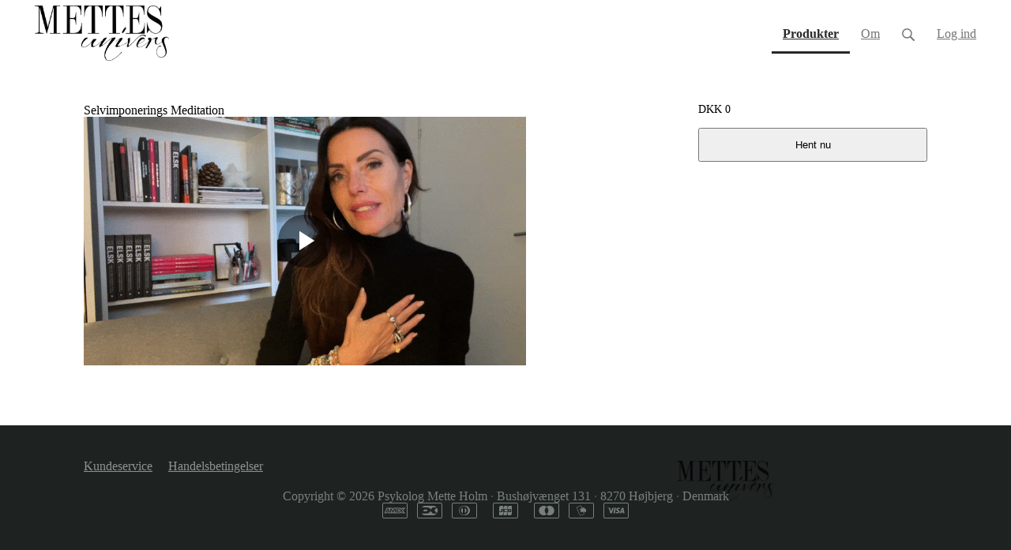

--- FILE ---
content_type: text/html; charset=utf-8
request_url: https://shop.psykolog-metteholm.dk/products/195950-Selvimponerings-Meditation
body_size: 11533
content:
<!DOCTYPE html>
<html class="themed-content-root">
  <head><meta http-equiv="Content-Type" content="text/html; charset=UTF-8"><script>
//<![CDATA[

      var callbacks = []
      var waitingForLogincheck = true
      window.onLogincheckComplete = callback => {
        if (waitingForLogincheck) {
          callbacks.push(callback)
        } else {
          // Logincheck already done, call this now
          callback()
        }
      };

      function logincheck_request(url) {
        var lc = document.createElement('script'); lc.type = 'text/javascript'; lc.async = true; lc.src = url;
        var s = document.getElementsByTagName('script')[0]; s.parentNode.insertBefore(lc, s);
      }

      function logincheck_response(result) {
        if (result.token) {
          document.cookie = '_simplero_autologin=' + result.token + '; expires=' + new Date(new Date().getTime() + 1000*60).toUTCString() + '; SameSite=None; Secure';
          window.location.reload();
        } else if (result.autologin_url) {
          window.location.href = result.autologin_url;
        } else {
          callbacks.forEach(callback => callback())
          waitingForLogincheck = false
        }
      }

    logincheck_request('https://secure.simplero.com/logincheck.js?account_id=1186&return_to=https%3A%2F%2Fshop.psykolog-metteholm.dk%2Fproducts%2F195950-Selvimponerings-Meditation&site_id=10133');
//]]>
</script><script>
  /*! modernizr 3.6.0 (Custom Build) | MIT *
  * https://modernizr.com/download/?-webp-setclasses !*/
  !function(e,n,A){function o(e,n){return typeof e===n}function t(){var e,n,A,t,a,i,l;for(var f in r)if(r.hasOwnProperty(f)){if(e=[],n=r[f],n.name&&(e.push(n.name.toLowerCase()),n.options&&n.options.aliases&&n.options.aliases.length))for(A=0;A<n.options.aliases.length;A++)e.push(n.options.aliases[A].toLowerCase());for(t=o(n.fn,"function")?n.fn():n.fn,a=0;a<e.length;a++)i=e[a],l=i.split("."),1===l.length?Modernizr[l[0]]=t:(!Modernizr[l[0]]||Modernizr[l[0]]instanceof Boolean||(Modernizr[l[0]]=new Boolean(Modernizr[l[0]])),Modernizr[l[0]][l[1]]=t),s.push((t?"":"no-")+l.join("-"))}}function a(e){var n=u.className,A=Modernizr._config.classPrefix||"";if(c&&(n=n.baseVal),Modernizr._config.enableJSClass){var o=new RegExp("(^|\s)"+A+"no-js(\s|$)");n=n.replace(o,"$1"+A+"js$2")}Modernizr._config.enableClasses&&(n+=" "+A+e.join(" "+A),c?u.className.baseVal=n:u.className=n)}function i(e,n){if("object"==typeof e)for(var A in e)f(e,A)&&i(A,e[A]);else{e=e.toLowerCase();var o=e.split("."),t=Modernizr[o[0]];if(2==o.length&&(t=t[o[1]]),"undefined"!=typeof t)return Modernizr;n="function"==typeof n?n():n,1==o.length?Modernizr[o[0]]=n:(!Modernizr[o[0]]||Modernizr[o[0]]instanceof Boolean||(Modernizr[o[0]]=new Boolean(Modernizr[o[0]])),Modernizr[o[0]][o[1]]=n),a([(n&&0!=n?"":"no-")+o.join("-")]),Modernizr._trigger(e,n)}return Modernizr}var s=[],r=[],l={_version:"3.6.0",_config:{classPrefix:"",enableClasses:!0,enableJSClass:!0,usePrefixes:!0},_q:[],on:function(e,n){var A=this;setTimeout(function(){n(A[e])},0)},addTest:function(e,n,A){r.push({name:e,fn:n,options:A})},addAsyncTest:function(e){r.push({name:null,fn:e})}},Modernizr=function(){};Modernizr.prototype=l,Modernizr=new Modernizr;var f,u=n.documentElement,c="svg"===u.nodeName.toLowerCase();!function(){var e={}.hasOwnProperty;f=o(e,"undefined")||o(e.call,"undefined")?function(e,n){return n in e&&o(e.constructor.prototype[n],"undefined")}:function(n,A){return e.call(n,A)}}(),l._l={},l.on=function(e,n){this._l[e]||(this._l[e]=[]),this._l[e].push(n),Modernizr.hasOwnProperty(e)&&setTimeout(function(){Modernizr._trigger(e,Modernizr[e])},0)},l._trigger=function(e,n){if(this._l[e]){var A=this._l[e];setTimeout(function(){var e,o;for(e=0;e<A.length;e++)(o=A[e])(n)},0),delete this._l[e]}},Modernizr._q.push(function(){l.addTest=i}),Modernizr.addAsyncTest(function(){function e(e,n,A){function o(n){var o=n&&"load"===n.type?1==t.width:!1,a="webp"===e;i(e,a&&o?new Boolean(o):o),A&&A(n)}var t=new Image;t.onerror=o,t.onload=o,t.src=n}var n=[{uri:"[data-uri]",name:"webp"},{uri:"[data-uri]",name:"webp.alpha"},{uri:"[data-uri]",name:"webp.animation"},{uri:"[data-uri]",name:"webp.lossless"}],A=n.shift();e(A.name,A.uri,function(A){if(A&&"load"===A.type)for(var o=0;o<n.length;o++)e(n[o].name,n[o].uri)})}),t(),a(s),delete l.addTest,delete l.addAsyncTest;for(var p=0;p<Modernizr._q.length;p++)Modernizr._q[p]();e.Modernizr=Modernizr}(window,document);
</script>

    <meta charset="utf-8">
    <meta name="viewport" content="width=device-width, initial-scale=1">
    <style>.heading .heading__parent a:hover,.heading h1 a:hover,.heading .heading__parent a:focus,.heading h1 a:focus{color:#689b7e}.heading .heading__parent a:active,.heading h1 a:active{color:#5d8c71}:root{--color-body:                    #fff;--color-body-rgb:                255, 255, 255;--color-body-most-contrasted-neutral-10-white: #f3f2f5;--color-body-alternate-most-contrasted-neutral-10-white: #f3f2f5;--color-body-darken-5:           #f2f2f2;--color-body-darken-2:           #fafafa;--color-body-alternate:          #f9f9f9;--color-body-alternate-rgb:      249, 249, 249;--color-body-alternate-darken-10: #e0e0e0;--color-border:                  #e9e9e9;--color-border-opacity-10:       rgba(233,233,233,0.1);--color-border-opacity-20:       rgba(233,233,233,0.2);--color-border-focus:            #c2c2c2;--color-header-text:             #757575;--color-header-text-hover:       #4e4e4e;--color-header-text-active:      #282828;--color-header-text-least-contrasted-6: #efefef;--color-header-bg:               #fff;--color-header-announcement-bg:  #5fd1b3;--color-header-announcement-contrast-9: #82dbc3;--color-header-announcement-text: #333;--color-header-border:            #e9e9e9;--color-transparent-header-text:  #fff;--color-transparent-header-text-active: #b3b3b3;--color-transparent-header-text-hover: #d9d9d9;--color-primary:                 #87af98;--color-primary-transparentize-88: rgba(135,175,152,0.12);--color-primary-rgb:             135, 175, 152;--color-primary-darken-10:       #689b7e;--color-primary-lighten-10:      #a6c3b2;--color-primary-hover:           #689b7e;--color-primary-active:          #5d8c71;--color-primary-most-contrasted-white-black: #000;--color-secondary:               #141414;--color-text:                    #343434;--color-text-most-contrasted-white-black: #fff;--color-text-opacity-10:         rgba(52,52,52,0.1);--color-text-opacity-20:         rgba(52,52,52,0.2);--color-text-alternate:          #7a7a7a;--color-text-alternate-darken-5: #6d6d6d;--color-text-alternate-darken-10: #616161;--color-text-alternate-lighten-20: #adadad;--color-text-alternate-light:     #bababa;--color-text-alternate-hover:    #535353;--color-text-alternate-active:   #2d2d2d;--color-heading:                 #111;--color-heading-rgba-15:         rgba(17,17,17,0.15);--color-heading-rgba-80:         rgba(17,17,17,0.8);--color-button-bg:               #87af98;--color-button-text:             #fff;--color-border-grey:             #ccc;--color-success:                 #30ad63;--color-error:                   #ad3030;--color-search-highlight:        rgba(34,77,80,0.1);--heading-font-family:           Arial,Helvetica,Arial,Verdana,Trebuchet MS,sans-serif;--heading-font-weight:           700;--heading-line-height:           1.4;--button-font-family:           Arial,Helvetica,Arial,Verdana,Trebuchet MS,sans-serif;--button-font-weight:           700;--site-width:                    1200px;--neutral:                       #111;--neutral-80:                    #343434;--neutral-60:                    #4e4e4e;--neutral-40:                    #676767;--neutral-20:                    #CFCDD6;--neutral-15:                    #DBD9E0;--neutral-10:                    #F3F2F5;--neutral-5:                     #FAFAFB;--neutral-alternate:             #111;--neutral-alternate-80:          #7a7a7a;--neutral-alternate-60:          #949494;--neutral-alternate-40:          #adadad;--border-radius-sm:              2px;--border-radius-md:              3px;--border-radius-lg:              4px;--section-spacing:               2.75rem;--section-spacing-xs:            0;--section-spacing-small:         1rem;--section-spacing-large:         4.125rem;--section-spacing-xlarge:        5.5rem;--section-spacing-mobile:        1rem;--base-font-size:                16px;--base-font-family:              Arial,Helvetica,Arial,Verdana,Trebuchet MS,sans-serif;--base-line-height:              1.6;--base-line-height-computed:     1.6rem;--comment-avatar-size:           36px;--comment-avatar-spacing:        .9375rem;--comment-spacing:               1.25rem;--header-height:                 5.5rem;--header-padding-vertical:       .625rem;--header-padding-horizontal:     .875rem;--header-font-size:              16px;--header-brand-inner-height:     3.125rem;--header-inner-height:           2.5rem;--grid-gutter:                   2.75rem;--sidebar-nav-padding-base:      .75rem;--sidebar-nav-padding-per-level: .75rem;--color-sidebar-link:            #757575;--color-sidebar-link-hover:      #4e4e4e;--color-sidebar-link-active:     #282828;--color-primary-body-mix:        #c3d7cc;--color-sidebar-text:            #757575;--header-brand-padding-vertical: .3125rem;--footer-bg:                     #1e2322;--footer-bg-contrasted-8:        #8c9391;--footer-bg-contrasted-16:       #a1a7a5;--footer-color:                  #78807d;--footer-color-bg-mix-67:        #5a615f;--footer-nav-font-size:          1rem;--footer-company-font-size:      .875rem;--color-button-bg:               #87af98;--color-button-bg-opacity-075:   rgba(135,175,152,0.075);--color-button-bg-hover:         #689b7e;--color-button-bg-active:        #5d8c71;--grid-gutter:                   2.75rem;--grid-gutter-mobile:            1rem;--vjs-color:                     #87af98;--vjs-control-hover-color:       #87af98;--section-spacing-responsive:    var(--section-spacing-mobile)}@media (min-width: 481px){:root{--section-spacing-responsive: var(--section-spacing)}}.heading h1 a{color:var(--color-heading)}.site-header .site-header__nav>li.site-header__nav__item--cta>a.btn--solid{border-color:#87af98;background:#87af98;color:#fff}.site-header .site-header__nav>li.site-header__nav__item--cta>a.btn--outline{border-color:#87af98;color:#87af98}.site-header .site-header__nav>li.site-header__nav__item--cta>a.btn--outline.btn--no-focus:focus:not(:disabled):not(:hover):not(:active){border-color:#87af98;color:#87af98;background:transparent}.site-header .site-header__nav>li.site-header__nav__item--cta>a.btn--solid:hover:not(:disabled),.site-header .site-header__nav>li.site-header__nav__item--cta>a.btn--solid:focus:not(:disabled),.site-header .site-header__nav>li.site-header__nav__item--cta>a.btn--outline:hover:not(:disabled),.site-header .site-header__nav>li.site-header__nav__item--cta>a.btn--outline:focus:not(:disabled){color:#fff;border-color:#78a58b;background:#78a58b}.site-header .site-header__nav>li.site-header__nav__item--cta>a.btn--solid:active:not(:disabled),.site-header .site-header__nav>li.site-header__nav__item--cta>a.btn--outline:active:not(:disabled){color:#fff;border-color:#689b7e;background:#689b7e}@media (min-width: 950px){.site-header--style-breathe .site-header__nav .site-header__nav__item__label{position:relative}.site-header--style-breathe .site-header__nav .site-header__nav__item__label:before{content:'';position:absolute;bottom:6px;left:0;width:0;height:2px;background:var(--footer-color);transform:translateZ(0px);transition:all 0.15s}.site-header--style-breathe .site-header__nav:hover .site-header__nav__item__label:before{left:0;width:100%}}.btn--success.btn--solid{border-color:#30ad63;background:#30ad63;color:#fff}.btn--success.btn--outline{border-color:#30ad63;color:#30ad63}.btn--success.btn--outline.btn--no-focus:focus:not(:disabled):not(:hover):not(:active){border-color:#30ad63;color:#30ad63;background:transparent}.btn--success.btn--solid:hover:not(:disabled),.btn--success.btn--solid:focus:not(:disabled),.btn--success.btn--outline:hover:not(:disabled),.btn--success.btn--outline:focus:not(:disabled){color:#fff;border-color:#2a9958;background:#2a9958}.btn--success.btn--solid:active:not(:disabled),.btn--success.btn--outline:active:not(:disabled){color:#fff;border-color:#25854c;background:#25854c}.btn--alternate.btn--solid{border-color:#7a7a7a;background:#7a7a7a;color:#fff}.btn--alternate.btn--outline{border-color:#7a7a7a;color:#7a7a7a}.btn--alternate.btn--outline.btn--no-focus:focus:not(:disabled):not(:hover):not(:active){border-color:#7a7a7a;color:#7a7a7a;background:transparent}.btn--alternate.btn--solid:hover:not(:disabled),.btn--alternate.btn--solid:focus:not(:disabled),.btn--alternate.btn--outline:hover:not(:disabled),.btn--alternate.btn--outline:focus:not(:disabled){color:#fff;border-color:#6d6d6d;background:#6d6d6d}.btn--alternate.btn--solid:active:not(:disabled),.btn--alternate.btn--outline:active:not(:disabled){color:#fff;border-color:#616161;background:#616161}.cc-window{border:1px solid #e9e9e9}
</style>
    

    

    <title>Selvimponerings Meditation - Psykolog Mette Holm</title>
    
  <link rel="alternate" type="application/rss+xml" title="Blog" href="https://shop.psykolog-metteholm.dk/blog.xml"><link rel="icon" type="image/x-icon" href="https://img.simplerousercontent.net/scaled_image/6605696/8c237490a128135cc0ea787541046fe604deb415/favicon-16w-16h.ico"><meta property="og:site_name" content="Psykolog Mette Holm"><meta property="og:type" content="product"><meta name="twitter:card" content="summary"><meta name="title" property="title" content="Selvimponerings Meditation"><meta property="og:title" content="Selvimponerings Meditation"><meta name="twitter:title" content="Selvimponerings Meditation"><meta property="og:url" content="https://shop.psykolog-metteholm.dk/products/195950-Selvimponerings-Meditation"><meta name="twitter:url" content="https://shop.psykolog-metteholm.dk/products/195950-Selvimponerings-Meditation"><meta name="description" property="description" content=""><meta property="og:description" content=""><meta name="twitter:description" content=""><link rel="canonical" href="https://shop.psykolog-metteholm.dk/products/195950-Selvimponerings-Meditation"><meta name="csrf-param" content="authenticity_token">
<meta name="csrf-token" content="j_U62QHzoCkYV2rba_WODoBRUeITjCgDtMxFXhMfsLgGRyEb30rP_6895Sbo05AI5dN4LrPXPexBub_J53Y0Ng"><script src="https://assets0.simplero.com/packs/vite/assets/jquery-Be9y8_BM.js" crossorigin="anonymous" type="module"></script>
<script src="https://assets0.simplero.com/packs/vite/assets/site-DjpVM38R.js" crossorigin="anonymous" type="module"></script>
<script src="https://assets0.simplero.com/packs/vite/assets/index-C6JJ3U91.js" crossorigin="anonymous" type="module"></script>
<script src="https://assets0.simplero.com/packs/vite/assets/index-DG5QY38R.js" crossorigin="anonymous" type="module"></script>
<script src="https://assets0.simplero.com/packs/vite/assets/index-D895Aty8.js" crossorigin="anonymous" type="module"></script><link rel="modulepreload" href="https://assets0.simplero.com/packs/vite/assets/jquery-BUhUPmkV.js" as="script" crossorigin="anonymous">
<link rel="modulepreload" href="https://assets0.simplero.com/packs/vite/assets/_commonjsHelpers-BosuxZz1.js" as="script" crossorigin="anonymous">
<link rel="modulepreload" href="https://assets0.simplero.com/packs/vite/assets/site_editor-B4iQNOnB.js" as="script" crossorigin="anonymous">
<link rel="modulepreload" href="https://assets0.simplero.com/packs/vite/assets/index-BCh9TbPA.js" as="script" crossorigin="anonymous">
<link rel="modulepreload" href="https://assets0.simplero.com/packs/vite/assets/index-1y0m-tDY.js" as="script" crossorigin="anonymous">
<link rel="modulepreload" href="https://assets0.simplero.com/packs/vite/assets/checkboxes_group-Dox2lhft.js" as="script" crossorigin="anonymous">
<link rel="modulepreload" href="https://assets0.simplero.com/packs/vite/assets/add_params_to_url-C51MF6Vc.js" as="script" crossorigin="anonymous">
<link rel="modulepreload" href="https://assets0.simplero.com/packs/vite/assets/field_wrapper-DF-BbDjI.js" as="script" crossorigin="anonymous">
<link rel="modulepreload" href="https://assets0.simplero.com/packs/vite/assets/index-BVApNXUP.js" as="script" crossorigin="anonymous">
<link rel="modulepreload" href="https://assets0.simplero.com/packs/vite/assets/intl_phone-IM89LMyA.js" as="script" crossorigin="anonymous">
<link rel="modulepreload" href="https://assets0.simplero.com/packs/vite/assets/timer-0VCabdim.js" as="script" crossorigin="anonymous">
<link rel="modulepreload" href="https://assets0.simplero.com/packs/vite/assets/index-h6NTxCwi.js" as="script" crossorigin="anonymous">
<link rel="modulepreload" href="https://assets0.simplero.com/packs/vite/assets/preload-helper-Bc7v_Ddp.js" as="script" crossorigin="anonymous">
<link rel="modulepreload" href="https://assets0.simplero.com/packs/vite/assets/dom-B8sbAOCx.js" as="script" crossorigin="anonymous">
<link rel="modulepreload" href="https://assets0.simplero.com/packs/vite/assets/index-SuzqRTwP.js" as="script" crossorigin="anonymous">
<link rel="modulepreload" href="https://assets0.simplero.com/packs/vite/assets/process_response-B2k77-MR.js" as="script" crossorigin="anonymous">
<link rel="modulepreload" href="https://assets0.simplero.com/packs/vite/assets/api-BxPNj0Ts.js" as="script" crossorigin="anonymous">
<link rel="modulepreload" href="https://assets0.simplero.com/packs/vite/assets/index-BMwMmqZ9.js" as="script" crossorigin="anonymous">
<link rel="modulepreload" href="https://assets0.simplero.com/packs/vite/assets/rails-ujs-DdjBENKs.js" as="script" crossorigin="anonymous"><link rel="stylesheet" href="https://assets0.simplero.com/packs/vite/assets/site-Bu490IGQ.css" media="all">
<link rel="stylesheet" href="https://assets0.simplero.com/packs/vite/assets/index-CJmG_Nqz.css" media="all">
<link rel="stylesheet" href="https://assets0.simplero.com/packs/vite/assets/index-D3XppOMp.css" media="all">
<link rel="stylesheet" href="https://assets0.simplero.com/packs/vite/assets/index-BOhkefk5.css" media="all">
<link rel="stylesheet" href="https://assets0.simplero.com/packs/vite/assets/index-BEZX00ul.css" media="all">
<link rel="stylesheet" href="https://assets0.simplero.com/packs/vite/assets/checkboxes_group-DT3_OuZ7.css" media="all">
<link rel="stylesheet" href="https://assets0.simplero.com/packs/vite/assets/field_wrapper-BbaCoj7i.css" media="all">
<link rel="stylesheet" href="https://assets0.simplero.com/packs/vite/assets/index-woUO3tWC.css" media="all">
<link rel="stylesheet" href="https://assets0.simplero.com/packs/vite/assets/index-ndzvY1vf.css" media="all"><link rel="stylesheet" href="https://assets0.simplero.com/packs/vite/assets/index-BN5U5lZU.css" media="all">
<link rel="stylesheet" href="https://assets0.simplero.com/packs/vite/assets/index-B0m8wffa.css" media="all">
<link rel="stylesheet" href="https://assets0.simplero.com/packs/vite/assets/index-CQ1xjNj3.css" media="all">
<link rel="stylesheet" href="https://assets0.simplero.com/packs/vite/assets/index-BZztvbEB.css" media="all"><script>function simpleroJSCodec4e7b28083066527870c12752a69908408ef84c9() {
  try {
    if (window.gtag) {
  gtag('event', 'view_item', { 'items': [{"id":"195950","sku":"195950","name":"Selvimponerings Meditation","price":null,"quantity":null}]})
} else if (window.dataLayer) {
  dataLayer.push({ event: 'view_item', ecommerce: { items: [{"id":"195950","sku":"195950","name":"Selvimponerings Meditation","price":null,"quantity":null}]}})
}

  } catch(err) { console.log('an error occurred while running your js', err) }
}

function simpleroJSCodec4e7b28083066527870c12752a69908408ef84c9Wrapper() {
  if (typeof simpleroCookieConsent == 'undefined') {
    console.log("simpleroCookieConsent is undefined, running provided JS anyway.")
    simpleroJSCodec4e7b28083066527870c12752a69908408ef84c9()
  } else {
    simpleroCookieConsent.whenCookiesAllowed(simpleroJSCodec4e7b28083066527870c12752a69908408ef84c9)
  }
}

// Wait for the document to be ready, otherwise simpleroCookieConsent may not be defined yet.
if (typeof simpleroCookieConsent != 'undefined' || document.readyState === "complete" || document.readyState === "loaded") {
  simpleroJSCodec4e7b28083066527870c12752a69908408ef84c9Wrapper()
} else {
  document.addEventListener('DOMContentLoaded', simpleroJSCodec4e7b28083066527870c12752a69908408ef84c9Wrapper)
}
</script><!-- Google tag (gtag.js) -->
<script async src="https://www.googletagmanager.com/gtag/js?id=G-5LJB185LPG"></script>
<script>
  window.dataLayer = window.dataLayer || [];
  function gtag(){dataLayer.push(arguments);}
  gtag('js', new Date());

  gtag('config', 'G-5LJB185LPG');
</script><script>function simpleroJSCode4fd40d5abd3ac690fead051b19ee9732ec74287c() {
  try {
    !function(f,b,e,v,n,t,s) {if(f.fbq)return;n=f.fbq=function(){n.callMethod?  n.callMethod.apply(n,arguments):n.queue.push(arguments)}; if(!f._fbq)f._fbq=n;n.push=n;n.loaded=!0;n.version='2.0'; n.queue=[];t=b.createElement(e);t.async=!0; t.src=v;s=b.getElementsByTagName(e)[0]; s.parentNode.insertBefore(t,s)}(window, document,'script', 'https://connect.facebook.net/en_US/fbevents.js'); fbq('init', '1446974802883337', {"ct":"columbus","st":"oh","zp":"43215","country":"us"});
 
fbq('track', 'ViewContent', {"content_name":"Selvimponerings Meditation","content_ids":[195950],"content_type":"product"}, { eventID: '1446974802883337_3htn4i0aww7021a0' }); fbq('track', 'PageView', {}, { eventID: '1446974802883337_3htn4i0aww7021a0' });
  } catch(err) { console.log('an error occurred while running your js', err) }
}

function simpleroJSCode4fd40d5abd3ac690fead051b19ee9732ec74287cWrapper() {
  if (typeof simpleroCookieConsent == 'undefined') {
    console.log("simpleroCookieConsent is undefined, running provided JS anyway.")
    simpleroJSCode4fd40d5abd3ac690fead051b19ee9732ec74287c()
  } else {
    simpleroCookieConsent.whenCookiesAllowed(simpleroJSCode4fd40d5abd3ac690fead051b19ee9732ec74287c)
  }
}

// Wait for the document to be ready, otherwise simpleroCookieConsent may not be defined yet.
if (typeof simpleroCookieConsent != 'undefined' || document.readyState === "complete" || document.readyState === "loaded") {
  simpleroJSCode4fd40d5abd3ac690fead051b19ee9732ec74287cWrapper()
} else {
  document.addEventListener('DOMContentLoaded', simpleroJSCode4fd40d5abd3ac690fead051b19ee9732ec74287cWrapper)
}
</script></head>
  <body class="scrolltop template template--product sticky-header nav-top " data-cookie-consent-manager='{"consentType":"none","countryCode":"US","createConsentRecordURL":"https://shop.psykolog-metteholm.dk/cookie_consent_records/create","content":{"href":"https://simplero.com/privacy-policy","header":"Cookies used on the website!","message":"This website uses cookies to ensure you get the best experience on our website.","dismiss":"Got it!","allow":"Allow cookies","deny":"Decline","link":"Learn more","policy":"Cookie Policy"},"position":"bottom-left","layout":"block","popupBg":"#ffffff","popupText":"#343434","buttonBg":"#87af98","buttonText":"#ffffff"}' data-simplero-object-id="" data-simplero-render-mode="">
    
      







  <header class="site-header site-header--md site-header--style-">
    



    <div class="wrapper">
      <a class="site-header__brand" href="/"><picture><source srcset="https://img.simplerousercontent.net/scaled_image/6490138/085a57622590c8c3f42204c8b83d83c0d9a88eab/logo-2165w-891h.webp" type="image/webp"></source><img alt="Psykolog Mette Holm logo" class="regular" src="https://img.simplerousercontent.net/scaled_image/6490138/a78a1c5081901c168caa0ea624150406b500b2d1/logo-2165w-891h.png" width="2165" height="891"></picture>
          
            <img alt="Psykolog Mette Holm logo" class="transparent-header" src="https://us.simplerousercontent.net/uploads/asset/file/6490150/logo_transparent_header.png">
          </a>
      <a href="javascript:void(0)" class="site-header__nav-toggle">
        <span class="site-header__nav-toggle__open"><svg class="icon--size-" xmlns="http://www.w3.org/2000/svg" x="0" y="0" width="20" height="20" viewbox="0 0 20 20"><path fill="currentColor" d="M18.5 10.5c0 .3-.2.5-.5.5H2c-.3 0-.5-.2-.5-.5v-1c0-.3.2-.5.5-.5h16c.3 0 .5.2.5.5v1zm0 5c0-.3-.2-.5-.5-.5H2c-.3 0-.5.2-.5.5v1c0 .3.2.5.5.5h16c.3 0 .5-.2.5-.5v-1zm0-12c0-.3-.2-.5-.5-.5H2c-.3 0-.5.2-.5.5v1c0 .3.2.5.5.5h16c.3 0 .5-.2.5-.5v-1z"></path></svg></span>
        <span class="site-header__nav-toggle__close"><svg class="icon--size-" xmlns="http://www.w3.org/2000/svg" x="0" y="0" width="20" height="20" viewbox="0 0 20 20"><path fill="currentColor" d="M11.4 10l5.7-5.7c.2-.2.2-.5 0-.7l-.7-.7c-.2-.2-.5-.2-.7 0L10 8.6 4.3 2.9c-.2-.2-.5-.2-.7 0l-.7.7c-.2.2-.2.5 0 .7L8.6 10l-5.7 5.7c-.2.2-.2.5 0 .7l.7.7c.2.2.5.2.7 0l5.7-5.7 5.7 5.7c.2.2.5.2.7 0l.7-.7c.2-.2.2-.5 0-.7L11.4 10z"></path></svg></span>
      </a>

      <nav class="site-header--mobile-closed__hidden">
        <ul class="site-header__nav">
          
            
            
            

            <li class="site-header__nav__item site-header__nav__item--type-catalog site-header__nav__item--catalog site-header__nav__item--active" id="site-header__nav__item__26081">
              <a href="https://shop.psykolog-metteholm.dk/products">
                
                <span class="site-header__nav__item__label">Produkter</span> <span class="sr-only">(current)</span>
                
              </a></li>
          
            
            
            

            <li class="site-header__nav__item site-header__nav__item--type-page site-header__nav__item--page--om" id="site-header__nav__item__26083">
              <a href="https://shop.psykolog-metteholm.dk/om">
                
                <span class="site-header__nav__item__label">Om</span> 
                
              </a></li>
          
          
            <li class="site-header__nav__item site-header__nav__item--search">
              <a href="javascript:void(0)">
                <span class="mobile-hidden"><svg class="icon--size-" xmlns="http://www.w3.org/2000/svg" viewbox="0 0 16 16"><path fill="currentColor" d="M10.031,11.518c-1.032,0.735 -2.294,1.167 -3.656,1.167c-3.484,0 -6.308,-2.824 -6.308,-6.307c0,-3.484 2.824,-6.308 6.308,-6.308c3.483,0 6.307,2.824 6.307,6.308c0,1.362 -0.432,2.624 -1.167,3.656l4.144,4.144c0.408,0.408 0.405,1.061 0,1.466l-0.018,0.018c-0.404,0.404 -1.061,0.405 -1.466,0l-4.144,-4.144Zm-3.656,-0.317c2.663,0 4.823,-2.16 4.823,-4.823c0,-2.664 -2.16,-4.824 -4.823,-4.824c-2.664,0 -4.824,2.16 -4.824,4.824c0,2.663 2.16,4.823 4.824,4.823Z"></path></svg></span>
                <span class="mobile-only">Søg</span>
              </a>
            </li>
          

          

          
          

          
            
              <li class="site-header__nav__item site-header__nav__item--login
                
                
              ">
                
  <a href="https://secure.simplero.com/login?account_id=1186&amp;return_to=https%3A%2F%2Fshop.psykolog-metteholm.dk%2Fpurchases&amp;site_id=10133">
    Log ind
  </a>


              </li>
            
            
          

          
        </ul>
      </nav>
      
    </div>
    <div class="site-header__search global-search site-header__search--closed">
  <div class="site-header__search__wrapper search__wrapper">
    <form action="/search" data-remote="true" class="site-header_search__form wrapper wrapper--padded search-bar">
      <span class="site-header_search__form__glass"><svg class="icon--size-" xmlns="http://www.w3.org/2000/svg" viewbox="0 0 16 16"><path fill="currentColor" d="M10.031,11.518c-1.032,0.735 -2.294,1.167 -3.656,1.167c-3.484,0 -6.308,-2.824 -6.308,-6.307c0,-3.484 2.824,-6.308 6.308,-6.308c3.483,0 6.307,2.824 6.307,6.308c0,1.362 -0.432,2.624 -1.167,3.656l4.144,4.144c0.408,0.408 0.405,1.061 0,1.466l-0.018,0.018c-0.404,0.404 -1.061,0.405 -1.466,0l-4.144,-4.144Zm-3.656,-0.317c2.663,0 4.823,-2.16 4.823,-4.823c0,-2.664 -2.16,-4.824 -4.823,-4.824c-2.664,0 -4.824,2.16 -4.824,4.824c0,2.663 2.16,4.823 4.824,4.823Z"></path></svg></span>
      <input type="search" class="form-control search-field-with-close" name="q" data-behavior="autocomplete-form-field" value="" placeholder="Search…">
      <div class="search-bar__bar-loader progress-bar"></div>
      <span class="site-header_search__form__close clear-field"><svg class="icon--size-" xmlns="http://www.w3.org/2000/svg" x="0" y="0" width="20" height="20" viewbox="0 0 20 20"><path fill="currentColor" d="M11.4 10l5.7-5.7c.2-.2.2-.5 0-.7l-.7-.7c-.2-.2-.5-.2-.7 0L10 8.6 4.3 2.9c-.2-.2-.5-.2-.7 0l-.7.7c-.2.2-.2.5 0 .7L8.6 10l-5.7 5.7c-.2.2-.2.5 0 .7l.7.7c.2.2.5.2.7 0l5.7-5.7 5.7 5.7c.2.2.5.2.7 0l.7-.7c.2-.2.2-.5 0-.7L11.4 10z"></path></svg></span>
      <span class="site-header_search__form__expand">
<svg width="14" height="14" viewbox="0 0 14 14" fill="currentColor" xmlns="http://www.w3.org/2000/svg">
  <path d="M5.005 8.06641L2.77977 10.2916L1.49379 9.00566C1.32625 8.8384 1.10305 8.74954 0.875 8.74954C0.762426 8.74954 0.648621 8.77165 0.540039 8.81598C0.212734 8.95141 0 9.27071 0 9.62426V13.3184C0.0011293 13.7074 0.295039 14 0.657344 14H4.37609C4.72992 14 5.04957 13.7868 5.18437 13.46C5.32025 13.1327 5.24505 12.7567 4.99466 12.5065L3.70869 11.2205L5.93392 8.99527C6.19027 8.73893 6.19027 8.32371 5.93392 8.06723C5.67757 7.81074 5.26203 7.81211 5.005 8.06641ZM13.3202 0H9.60148C9.24766 0 8.92801 0.213199 8.7932 0.540039C8.65733 0.867344 8.73253 1.24332 8.98291 1.49352L10.2692 2.77949L8.04393 5.00473C7.78758 5.26107 7.78758 5.67629 8.04393 5.93277C8.30028 6.18926 8.71549 6.18912 8.97198 5.93277L11.1972 3.70754L12.4832 4.99352C12.6507 5.16078 12.8742 5.24918 13.102 5.24918C13.2146 5.24918 13.3282 5.22753 13.4367 5.1832C13.7878 5.04766 14.0011 4.72773 14.0011 4.35039V0.631641C14.0011 0.293945 13.7085 0 13.3202 0Z" fill="currentColor"></path>
</svg>
</span>
      <div class="search-bar__btn">
        <input type="submit" value="Søg" class="btn btn--solid btn--md">
      </div>
    </form>
    <div class="search__results"></div>
  </div>
</div>

    
  </header>


    

    <div class="page-content">
      <div class="notice-container" id="notice-container">
  
</div>


      <article class="product wrapper wrapper--padded">
  <div class="grid grid--margins">
    <div class="grid__item lg--seven-tenths md--two-thirds">
      <h1 class="product__name">Selvimponerings Meditation</h1>

      

      <div class="product__description">
        <div class="wysiwyg-content"><div class="wysiwyg-video-wrapper"><div class="video-wrapper">
<script type="text/javascript" defer src="https://www.gstatic.com/cv/js/sender/v1/cast_sender.js?loadCastFramework=1"></script><video width="560" height="315" poster="https://us.simplerousercontent.net/uploads/asset/file/8872491/gif_0002_no_play_btn.gif" controls="controls" playsinline="playsinline" preload="none" crossorigin="anonymous" id="video_3e0c54fb82156430" data-for-themed="true" data-width="720" data-height="405" data-max-height="500" data-asset-id="8872491" data-welcome-back-title="Welcome Back!" data-welcome-back-subtitle="You've already started watching this video" data-welcome-back-play="Resume" data-welcome-back-start-over="Start over" data-ratio="1.7777777777777777" data-stats-url="https://shop.psykolog-metteholm.dk/videos/8872491/track_view" data-stats-data='{"membership_id":null,"site_member_id":null,"user_id":null,"customer_id":null,"authenticity_token":null}' data-chromecast-source="vpAqtdDzFzAfuYIntqfmC3MqCeEgsOSjQOAmuOEctdEmseIcseHlsdM0C3Mn
sX9yQYDmPOEqQOHmQdcjQJ84FUtpEUboC2yjtp9quYAcPN0lsOSbZznzuYcn
QJZ6ZdWntXogP2W0rN9lC2Iyt2xivX1jZznzuXc0sXLzFzAXPtpBZXM0ZXog
sXocZXoguz5ktUHzCTAyteIgt3HzFzASuOHlZWSqvNkmsX9eZV1cuYIcZVym
sX0zCTAns3E0QOAwt3AaZafzrYI0tYD6Cp91tp5qrN1nsXMps3MqQOAas250
QN50Cd5cuT91tXomPNIqC2Wqt2M0C2QgsXLmFUx3DaH5DJ9erNQwDURnDM9l
s19nsXW5O2A0sz5erNPzwH==
" data-control-titles='{"fullscreenToggle":"Fullscreen (f)","playbackRateMenuButton":{"PlaybackRateMenuButton":"Playback rate (alt + right/left arrow)"},"SimplerSubtitleButton":"Captions (c)","EnhancedAudioButton":"Enhanced audio","volumePanel":{"MuteToggle":"Mute (m)"}}' data-video-options='{"plugins":{"airPlay":{"buttonPositionIndex":16},"chromecast":{},"enhancedAudio":{},"thumbnails":{"basePath":"https://us.simplerousercontent.net/uploads/asset/file/8872491/"}},"controlBar":{"remainingTimeDisplay":{"displayNegative":true}},"techOrder":["chromecast","MobileAppChromecast","html5"],"html5":{"nativeAudioTracks":false,"nativeVideoTracks":false,"vhs":{"overrideNative":true}},"playbackRates":[0.5,0.6,0.7,0.8,0.9,1,1.1,1.2,1.3,1.4,1.5,1.6,1.7,1.8,1.9,2,2.1,2.2,2.3,2.4,2.5],"aspectRatio":"1920:1080"}'>
<source src="https://us.simplerousercontent.net/uploads/asset/file/8872491/hls/master.m3u8" type="application/x-mpegURL"></source>
<source src="https://us.simplerousercontent.net/uploads/asset/file/8872491/hls/stream.mpd" type="application/dash+xml"></source>
<track src="https://us.simplerousercontent.net/uploads/asset/file/8872491/Faa-et-lille-liv.vtt" kind="metadata"></track></video>
</div></div></div>
      </div>

      
    </div>

    <div class="grid__item lg--three-tenths md--one-third product__prices">
      

      
        

        <form method="get" action="https://shop.psykolog-metteholm.dk/purchase/195950-Selvimponerings-Meditation">
          
            <label class="product__price"><input type="hidden" name="price_id" value="667236"><div class="product__price__description">
                <span class="currency-unit">DKK</span> <span class="currency-amount">0</span>
              </div>
            </label>
          

          <button type="submit" class="btn btn--md btn--solid btn--block">Hent nu</button>
        </form>
      
    </div>
  </div>
</article>


        














<footer class="site-footer site-footer--simple">
  
    <div class="wrapper wrapper--padded">
      <div class="grid grid--margins site-footer__nav-social">
        
          <div class="grid__item lg--one-half md--one-half sm--text-center">
            
  <ul class="footer-nav">
    
      <li><a href="mailto:support@mettesunivers.dk">Kundeservice</a></li>
    
      <li><a href="https://shop.psykolog-metteholm.dk/terms">Handelsbetingelser</a></li>
    
  </ul>

          </div>
        
        <div class="grid__item lg--one-half lg--text-right md--one-half md--text-right sm--text-center">
            
  
  


        </div>
      </div>

      <div class="site-footer__company">
        
  
    <p class="site-footer__logo">
      
      <picture><source srcset="https://img.simplerousercontent.net/scaled_image/6490164/11025a983d06f265c2c854694dac4d22e80f6545/footer_logo-2165w-891h.webp" type="image/webp"></source><img alt="Psykolog Mette Holm logo" class="site-footer__logo" src="https://img.simplerousercontent.net/scaled_image/6490164/bc8f2dc046e9ec852b660c06adef7b96e7e5ab99/footer_logo-2165w-891h.png" width="2165" height="891"></picture>
    </p>
  

        
  <p class="site-footer__company__items">
    <span class="site-footer__copyright-and-company-name">
      <span class="site-footer__company__item site-footer__copyright-notice">
        Copyright © 2026
      </span>
      <span class="site-footer__company__item site-footer__company-name">
        Psykolog Mette Holm <span class="sep">·</span>
      </span>
    </span>

    
      <span class="site-footer__company__item site-footer__address">
        Bushøjvænget 131 <span class="sep">·</span> 8270 Højbjerg <span class="sep">·</span> Denmark
      </span>
    

    
  </p>

        
  
    
      <ul class="payment-methods">
  
    <li><svg class="icon--size-" xmlns="http://www.w3.org/2000/svg" x="0" y="0" width="32" height="20" viewbox="0 0 32 20"><path fill="currentColor" d="M23.3 10l-1.4 1.5H19v-1h2.6v-1H19v-1h3l1.3 1.5zM7 8.4l-.8 2h1.6l-.8-2zm20.8 3.4l1.5 1.7h-4.2l-.3-.3-.7-.8-.8.8-.3.3h-8.2v-.9l-.4.9h-2.1l-.3-.9v.9H8l-.3-.6-.2-.5h-1l-.2.5-.3.6H2.5l.6-1.4 2.1-5 .3-.6h3.2l.3.6v.2-.8h3.6l.3.6.6 1.3.5-1.3.3-.6h8.8l.3.3.7.8.8-.8.3-.3h4.3l-1.6 1.7-.5.5-1.2 1.3 1.6 1.8zM16.9 7.5h-2l-1.4 3.4-1.6-3.4h-2v4.7L8 7.5H6.2l-2.1 5h1.3l.5-1.1h2.5l.5 1.1h2.4V8.6l1.7 3.9h1l1.7-3.9v3.9h1.2v-5zm10.2 5L24.8 10l1.8-2 .5-.5h-1.6L24 9.1l-1.5-1.6h-4.7v5h4.6l1.5-1.7 1.5 1.7h1.7zM30 1c.6 0 1 .4 1 1v16c0 .6-.4 1-1 1H2c-.6 0-1-.4-1-1V2c0-.6.4-1 1-1h28m0-1H2C.9 0 0 .9 0 2v16c0 1.1.9 2 2 2h28c1.1 0 2-.9 2-2V2c0-1.1-.9-2-2-2z"></path></svg></li>
  
    <li><svg class="icon--size-" xmlns="http://www.w3.org/2000/svg" x="0" y="0" width="32" height="20" viewbox="0 0 32 20"><path fill="currentColor" d="M25 6.4c.7 1 1.2 2.2 1.2 3.6 0 1.3-.4 2.4-1.1 3.4l-3.2-3.8L25 6.4zm-12.3-.3c2.4 0 4.2.6 4.4 2.7l2.5-2.7h5.1C23.7 4.8 22 4 20.2 4h-9.7C8.7 4 7 4.8 5.9 6.1h6.8zM8.8 8.7l-.9 2.4h3.5c1 0 1.3-.4 1.6-1.2.2-.8-.3-1.1-1-1.1-.7-.1-3.2-.1-3.2-.1zm10.9 5L17 10.3c-.5 2.3-2.1 3.4-5.2 3.4H5.7c1.1 1.4 2.8 2.3 4.7 2.3h9.7c1.9 0 3.6-.9 4.7-2.3h-5.1zM30 1H2c-.6 0-1 .4-1 1v16c0 .6.4 1 1 1h28c.6 0 1-.4 1-1V2c0-.6-.4-1-1-1m0-1c1.1 0 2 .9 2 2v16c0 1.1-.9 2-2 2H2c-1.1 0-2-.9-2-2V2C0 .9.9 0 2 0h28z"></path></svg></li>
  
    <li><svg class="icon--size-" xmlns="http://www.w3.org/2000/svg" x="0" y="0" width="32" height="20" viewbox="0 0 32 20"><path fill="currentColor" d="M15.1 16C11.8 16 9 13.3 9 10.1 9 6.5 11.7 4 15.1 4h1.6C20 4 23 6.5 23 10.1c0 3.3-3 5.9-6.3 5.9h-1.6zm0-11.5c-3 0-5.5 2.5-5.5 5.5s2.5 5.5 5.5 5.5 5.5-2.5 5.5-5.5-2.4-5.5-5.5-5.5zm-1.2 8.7V6.7c-1.3.5-2.2 1.8-2.2 3.2-.1 1.6.9 2.8 2.2 3.3zm4.7-3.2c0-1.5-.9-2.7-2.2-3.2v6.5c1.3-.6 2.2-1.8 2.2-3.3zM30 1c.6 0 1 .4 1 1v16c0 .6-.4 1-1 1H2c-.6 0-1-.4-1-1V2c0-.6.4-1 1-1h28m0-1H2C.9 0 0 .9 0 2v16c0 1.1.9 2 2 2h28c1.1 0 2-.9 2-2V2c0-1.1-.9-2-2-2z"></path></svg></li>
  
    <li>
  </li>
  
    <li><svg class="icon--size-" xmlns="http://www.w3.org/2000/svg" x="0" y="0" width="32" height="20" viewbox="0 0 32 20"><path fill="currentColor" d="M20 10.2h1.3c.2 0 .4.2.4.5s-.2.5-.4.5H20v-1zM21.1 4c-1.1 0-2 .9-2 2v2.1h3c.6 0 1.1.4 1.1.9 0 .4-.3.8-.9.9.6 0 1.1.4 1.1 1s-.5 1-1.3 1H19V16h3c1.1 0 2-.9 2-2V4h-2.9zm.5 5.2c0-.3-.2-.4-.4-.5h-1.1v1h1.1c.2-.1.4-.3.4-.5zM10 4c-1.1 0-2 .9-2 2v4.9c.6.3 1.1.4 1.7.4.7 0 1.1-.4 1.1-1V8.1h1.7v2.3c0 .9-.6 1.6-2.5 1.6-1.1 0-2-.2-2-.2V16h2.9c1.1 0 2-.9 2-2V4H10zm5.5 0c-1.1 0-2 .9-2 2v2.6c.5-.4 1.4-.7 2.8-.6.8 0 1.6.2 1.6.2V9c-.4-.2-.9-.4-1.5-.4-1.1-.1-1.7.4-1.7 1.4 0 .9.7 1.5 1.7 1.4.6 0 1.1-.2 1.5-.4v.8s-.8.2-1.6.2c-1.4.1-2.3-.2-2.8-.6V16h2.9c1.1 0 2-.9 2-2V4h-2.9zM30 1H2c-.6 0-1 .4-1 1v16c0 .6.4 1 1 1h28c.6 0 1-.4 1-1V2c0-.6-.4-1-1-1m0-1c1.1 0 2 .9 2 2v16c0 1.1-.9 2-2 2H2c-1.1 0-2-.9-2-2V2C0 .9.9 0 2 0h28z"></path></svg></li>
  
    <li>
  </li>
  
    <li><svg class="icon--size-" xmlns="http://www.w3.org/2000/svg" x="0" y="0" width="32" height="20" viewbox="0 0 32 20"><path fill="currentColor" d="M16 14.7c-1 .8-2.3 1.3-3.7 1.3-3.3 0-6-2.7-6-6s2.7-6 6-6c1.4 0 2.7.5 3.7 1.3-1.4 1.1-2.3 2.8-2.3 4.7 0 1.9.9 3.6 2.3 4.7zM19.7 4c-1.4 0-2.7.5-3.7 1.3 1.4 1.1 2.3 2.8 2.3 4.7 0 1.9-.9 3.6-2.3 4.7 1 .8 2.3 1.3 3.7 1.3 3.3 0 6-2.7 6-6s-2.7-6-6-6zM30 1H2c-.6 0-1 .4-1 1v16c0 .6.4 1 1 1h28c.6 0 1-.4 1-1V2c0-.6-.4-1-1-1m0-1c1.1 0 2 .9 2 2v16c0 1.1-.9 2-2 2H2c-1.1 0-2-.9-2-2V2C0 .9.9 0 2 0h28z"></path></svg></li>
  
    <li><svg class="icon--size-" width="32" height="20" fill="none" xmlns="http://www.w3.org/2000/svg"><path fill-rule="evenodd" clip-rule="evenodd" d="M29.9 1H2.1C1.5 1 1 1.5 1 2.1v15.8c0 .6.5 1.1 1.1 1.1h27.8c.6 0 1.1-.5 1.1-1.1V2.1c0-.6-.5-1.1-1.1-1.1zM2.1 0A2.1 2.1 0 000 2.1v15.8C0 19.06.94 20 2.1 20h27.8a2.1 2.1 0 002.1-2.1V2.1A2.1 2.1 0 0029.9 0H2.1z" fill="currentColor"></path><path d="M14.83 16.53c-.44 0-.83-.26-1-.67l-3.75-9.04c-.23-.55.04-1.18.59-1.41l3.92-1.63a1.08 1.08 0 011.42.59l3.74 9.04c.23.55-.03 1.19-.58 1.41l-3.93 1.63c-.13.05-.27.08-.41.08zm.18-12.25a.5.5 0 00-.2.04L10.9 5.95a.5.5 0 00-.27.65l3.75 9.04c.1.26.4.38.65.27l3.92-1.62a.5.5 0 00.27-.66L15.47 4.6a.5.5 0 00-.46-.3z" fill="currentColor"></path><path d="M16.25 4.97l-.53.22 1.48 3.58.54-.23-1.49-3.57z" fill="currentColor" opacity=".7"></path><path d="M18.96 13.03l.54-.22-1.68-4.05-.53.22 1.67 4.05z" fill="currentColor" opacity=".7"></path><path d="M18.28 10.35a6.62 6.62 0 00-2.67 1.87l-1.58-3.81a6.68 6.68 0 012.67-1.88 6.43 6.43 0 013.22-.56l1.58 3.82c-1.1-.09-2.2.1-3.22.56z" fill="currentColor"></path><g style="mix-blend-mode:multiply" opacity=".4"><path d="M18.28 10.35a6.62 6.62 0 00-2.67 1.87l-1.58-3.81a6.68 6.68 0 012.67-1.88 6.43 6.43 0 013.22-.56l1.58 3.82c-1.1-.09-2.2.1-3.22.56z" fill="currentColor" opacity=".9"></path><path d="M18.28 10.35a6.62 6.62 0 00-2.67 1.87l-1.58-3.81a6.68 6.68 0 012.67-1.88 6.43 6.43 0 013.22-.56l1.58 3.82c-1.1-.09-2.2.1-3.22.56z" fill="currentColor" opacity=".7"></path></g><path d="M18.8 11.51c-1.22 0-2.33.23-3.19.71V8.36c.99-.5 2.08-.74 3.19-.71 1.21 0 2.35.22 3.18.71v3.86a6.67 6.67 0 00-3.18-.71z" fill="currentColor"></path></svg></li>
  
    <li><svg class="icon--size-" xmlns="http://www.w3.org/2000/svg" x="0" y="0" width="32" height="20" viewbox="0 0 32 20"><path fill="currentColor" d="M13.3 6.6l-2.8 6.8H8.6L7.2 8c-.1-.3-.2-.5-.4-.6-.5-.2-1.2-.4-1.8-.6v-.2h3c.4 0 .7.3.8.7l.7 3.9 1.8-4.6h2m7.2 4.6c0-1.8-2.5-1.9-2.5-2.7 0-.2.2-.5.7-.6.3 0 .9-.1 1.7.3l.3-1.4c-.4-.2-1-.3-1.6-.3-1.7 0-2.9.9-3 2.2 0 1 .9 1.5 1.5 1.8.7.3.9.5.9.8 0 .5-.5.7-1 .7-.9 0-1.4-.2-1.8-.4l-.3 1.5c.4.2 1.2.4 1.9.4 2 0 3.2-.9 3.2-2.3m4.6 2.2h1.6l-1.4-6.8h-1.5c-.3 0-.6.2-.7.5l-2.6 6.3h1.8l.4-1h2.2l.2 1zm-2-2.4l.9-2.5.5 2.5h-1.4zm-7.3-4.4l-1.4 6.8h-1.8L14 6.6h1.8zM30 1c.6 0 1 .4 1 1v16c0 .6-.4 1-1 1H2c-.6 0-1-.4-1-1V2c0-.6.4-1 1-1h28m0-1H2C.9 0 0 .9 0 2v16c0 1.1.9 2 2 2h28c1.1 0 2-.9 2-2V2c0-1.1-.9-2-2-2z"></path></svg></li>
  
</ul>

    
  

        
  

      </div>
    </div>
  
</footer>

      
    </div>

    

    
  </body>
</html>


--- FILE ---
content_type: application/x-javascript
request_url: https://assets0.simplero.com/packs/vite/assets/keyboard_shortcut-DZVgrXmw.js
body_size: 84
content:
function t(e){return["TEXTAREA","INPUT"].indexOf(e.tagName)===-1&&!e.matches('[contenteditable="true"]')&&e.closest('[contenteditable="true"]')===null}export{t as a};
//# sourceMappingURL=keyboard_shortcut-DZVgrXmw.js.map


--- FILE ---
content_type: application/x-javascript
request_url: https://assets0.simplero.com/packs/vite/assets/main-AwSKd9Xu.js
body_size: 30741
content:
var ct=Object.defineProperty;var ut=(e,t,r)=>t in e?ct(e,t,{enumerable:!0,configurable:!0,writable:!0,value:r}):e[t]=r;var K=(e,t,r)=>ut(e,typeof t!="symbol"?t+"":t,r);import{$ as I}from"./jquery-BUhUPmkV.js";import{a as dt,v as M,d as ke}from"./video.es-BNhmfgp8.js";import{a as ht,c as ft,g as ue}from"./_commonjsHelpers-BosuxZz1.js";import{t as mt}from"./index-DX7ZsDbM.js";import{d as Pe}from"./debounce-_YAMy4Yi.js";import{s as pe}from"./index-1y0m-tDY.js";import{_ as vt}from"./inheritsLoose-C8ds7Bsq.js";import{a as pt}from"./keyboard_shortcut-DZVgrXmw.js";import{r as Le}from"./helpers-B30YmoNw.js";import{d as ge}from"./index-BMwMmqZ9.js";import{b as ye}from"./in_viewport-lxXSUPZU.js";import{u as gt}from"./update_url-ZQ1FyEpL.js";import{d as yt}from"./chromecast-Col7xDFO.js";import"./___vite-browser-external_commonjs-proxy-DRaEfepn.js";import"./preload-helper-Bc7v_Ddp.js";import"./dom-B8sbAOCx.js";import"./setPrototypeOf-DgZC2w_0.js";import"./scroll_parent-pnr3V7SV.js";const Ie={updatePreferredPlaybackRate:ge("post","/user/update_preferred_playback_rate"),updatePlaybackPosition:ge("post","/user/update_playback_position")};var _t={exports:{}};const bt=ht(dt);(function(e){(function(t,r){if(typeof window<"u"&&window.videojs)r(window.videojs);else if(e.exports){var o=bt;e.exports=r(o.default||o)}})(ft,function(t){typeof window<"u"&&(window.videojs_hotkeys={version:"0.2.28"});var r=function(n){var i=this,u=i.el(),a=document,d={volumeStep:.1,seekStep:5,enableMute:!0,enableVolumeScroll:!0,enableHoverScroll:!1,enableFullscreen:!0,enableNumbers:!0,enableJogStyle:!1,alwaysCaptureHotkeys:!1,captureDocumentHotkeys:!1,documentHotkeysFocusElementFilter:function(){return!1},enableModifiersForNumbers:!0,enableInactiveFocus:!0,skipInitialFocus:!1,playPauseKey:ae,rewindKey:G,forwardKey:W,volumeUpKey:nt,volumeDownKey:it,muteKey:ot,fullscreenKey:at,customKeys:{}},g=1,_=2,C=3,y=4,c=5,f=6,T=7,b=t.mergeOptions||t.util.mergeOptions;n=b(d,n||{});var h=n.volumeStep,k=n.seekStep,S=n.enableMute,E=n.enableVolumeScroll,L=n.enableHoverScroll,m=n.enableFullscreen,x=n.enableNumbers,v=n.enableJogStyle,l=n.alwaysCaptureHotkeys,s=n.captureDocumentHotkeys,p=n.documentHotkeysFocusElementFilter,w=n.enableModifiersForNumbers,P=n.enableInactiveFocus,N=n.skipInitialFocus,R=t.VERSION;u.hasAttribute("tabIndex")||u.setAttribute("tabIndex","-1"),u.style.outline="none",(l||!i.autoplay())&&(N||i.one("play",function(){u.focus()})),P&&i.on("userinactive",function(){var A=function(){clearTimeout(O)},O=setTimeout(function(){i.off("useractive",A);var D=a.activeElement,U=u.querySelector(".vjs-control-bar");D&&D.parentElement==U&&u.focus()},10);i.one("useractive",A)}),i.on("play",function(){var A=u.querySelector(".iframeblocker");A&&A.style.display===""&&(A.style.display="block",A.style.bottom="39px")});var q=function(O){var D=O.which,U,H,z=O.preventDefault.bind(O),Y=i.duration();if(i.controls()){var J=a.activeElement;if(l||s&&p(J)||J==u||J==u.querySelector(".vjs-tech")||J==u.querySelector(".vjs-control-bar")||J==u.querySelector(".iframeblocker"))switch(oe(O,i)){case g:z(),(l||s)&&O.stopPropagation(),i.paused()?se(i.play()):i.pause();break;case _:U=!i.paused(),z(),U&&i.pause(),H=i.currentTime()-fe(O),H<=0&&(H=0),i.currentTime(H),U&&se(i.play());break;case C:U=!i.paused(),z(),U&&i.pause(),H=i.currentTime()+fe(O),H>=Y&&(H=U?Y-.001:Y),i.currentTime(H),U&&se(i.play());break;case c:z(),v?(H=i.currentTime()-1,i.currentTime()<=1&&(H=0),i.currentTime(H)):i.volume(i.volume()-h);break;case y:z(),v?(H=i.currentTime()+1,H>=Y&&(H=Y),i.currentTime(H)):i.volume(i.volume()+h);break;case f:S&&i.muted(!i.muted());break;case T:m&&(i.isFullscreen()?i.exitFullscreen():i.requestFullscreen());break;default:if((D>47&&D<59||D>95&&D<106)&&(w||!(O.metaKey||O.ctrlKey||O.altKey))&&x){var ve=48;D>95&&(ve=96);var st=D-ve;z(),i.currentTime(i.duration()*st*.1)}for(var lt in n.customKeys){var Q=n.customKeys[lt];Q&&Q.key&&Q.handler&&Q.key(O)&&(z(),Q.handler(i,n,O))}}}},F=function(O){if(R!=null&&R<="7.1.0"&&i.controls()){var D=O.relatedTarget||O.toElement||a.activeElement;(D==u||D==u.querySelector(".vjs-tech")||D==u.querySelector(".iframeblocker"))&&m&&(i.isFullscreen()?i.exitFullscreen():i.requestFullscreen())}},j=!1,B=u.querySelector(".vjs-volume-menu-button")||u.querySelector(".vjs-volume-panel");B!=null&&(B.onmouseover=function(){j=!0},B.onmouseout=function(){j=!1});var X=function(O){if(L)var D=0;else var D=a.activeElement;if(i.controls()&&(l||D==u||D==u.querySelector(".vjs-tech")||D==u.querySelector(".iframeblocker")||D==u.querySelector(".vjs-control-bar")||j)&&E){O=window.event||O;var U=Math.max(-1,Math.min(1,O.wheelDelta||-O.detail));O.preventDefault(),U==1?i.volume(i.volume()+h):U==-1&&i.volume(i.volume()-h)}},oe=function(O,D){if(n.playPauseKey(O,D))return g;if(n.rewindKey(O,D))return _;if(n.forwardKey(O,D))return C;if(n.volumeUpKey(O,D))return y;if(n.volumeDownKey(O,D))return c;if(n.muteKey(O,D))return f;if(n.fullscreenKey(O,D))return T};function ae(A){return A.which===32||A.which===179}function G(A){return A.which===37||A.which===177}function W(A){return A.which===39||A.which===176}function nt(A){return A.which===38}function it(A){return A.which===40}function ot(A){return A.which===77}function at(A){return A.which===70}function fe(A){return typeof k=="function"?k(A):k}function se(A){A!=null&&typeof A.then=="function"&&A.then(null,function(O){})}if(s){var me=function(A){q(A)};document.addEventListener("keydown",me),this.dispose=function(){document.removeEventListener("keydown",me)}}else i.on("keydown",q);return i.on("dblclick",F),i.on("mousewheel",X),i.on("DOMMouseScroll",X),this},o=t.registerPlugin||t.plugin;o("hotkeys",r)})})(_t);/*! @name videojs-contrib-quality-levels @version 2.1.0 @license Apache-2.0 */function wt(e,t){e.prototype=Object.create(t.prototype),e.prototype.constructor=e,e.__proto__=t}function le(e){if(e===void 0)throw new ReferenceError("this hasn't been initialised - super() hasn't been called");return e}var Ct=function e(t){var r=this;if(M.browser.IS_IE8){r=ke.createElement("custom");for(var o in e.prototype)o!=="constructor"&&(r[o]=e.prototype[o])}return r.id=t.id,r.label=r.id,r.width=t.width,r.height=t.height,r.bitrate=t.bandwidth,r.enabled_=t.enabled,Object.defineProperty(r,"enabled",{get:function(){return r.enabled_()},set:function(i){r.enabled_(i)}}),r},re=function(e){wt(t,e);function t(){var o;o=e.call(this)||this;var n=le(le(o));if(M.browser.IS_IE8){n=ke.createElement("custom");for(var i in t.prototype)i!=="constructor"&&(n[i]=t.prototype[i])}return n.levels_=[],n.selectedIndex_=-1,Object.defineProperty(n,"selectedIndex",{get:function(){return n.selectedIndex_}}),Object.defineProperty(n,"length",{get:function(){return n.levels_.length}}),n||le(o)}var r=t.prototype;return r.addQualityLevel=function(n){var i=this.getQualityLevelById(n.id);if(i)return i;var u=this.levels_.length;return i=new Ct(n),""+u in this||Object.defineProperty(this,u,{get:function(){return this.levels_[u]}}),this.levels_.push(i),this.trigger({qualityLevel:i,type:"addqualitylevel"}),i},r.removeQualityLevel=function(n){for(var i=null,u=0,a=this.length;u<a;u++)if(this[u]===n){i=this.levels_.splice(u,1)[0],this.selectedIndex_===u?this.selectedIndex_=-1:this.selectedIndex_>u&&this.selectedIndex_--;break}return i&&this.trigger({qualityLevel:n,type:"removequalitylevel"}),i},r.getQualityLevelById=function(n){for(var i=0,u=this.length;i<u;i++){var a=this[i];if(a.id===n)return a}return null},r.dispose=function(){this.selectedIndex_=-1,this.levels_.length=0},t}(M.EventTarget);re.prototype.allowedEvents_={change:"change",addqualitylevel:"addqualitylevel",removequalitylevel:"removequalitylevel"};for(var Et in re.prototype.allowedEvents_)re.prototype["on"+Et]=null;var Me="2.1.0",St=M.registerPlugin||M.plugin,Tt=function(t,r){var o=t.qualityLevels,n=new re,i=function u(){n.dispose(),t.qualityLevels=o,t.off("dispose",u)};return t.on("dispose",i),t.qualityLevels=function(){return n},t.qualityLevels.VERSION=Me,n},xe=function(t){return Tt(this,M.mergeOptions({},t))};St("qualityLevels",xe);xe.VERSION=Me;var kt="1.1.6";function Ae(e,t){e.prototype=Object.create(t.prototype),e.prototype.constructor=e,e.__proto__=t}function _e(e){if(e===void 0)throw new ReferenceError("this hasn't been initialised - super() hasn't been called");return e}var Pt=M.getComponent("MenuItem"),Lt=M.getComponent("Component"),ne=function(e){Ae(t,e);function t(o,n){return n.selectable=!0,n.multiSelectable=!1,e.call(this,o,n)||this}var r=t.prototype;return r.handleClick=function(){var n=this.options_;console.log("Changing quality to:",n.label),e.prototype.handleClick.call(this);for(var i=this.player().qualityLevels(),u=0;u<i.length;u++)n.index==i.length||n.index==u?i[u].enabled=!0:i[u].enabled=!1},r.update=function(){var n=this.player().qualityLevels().selectedIndex;this.selected(this.options_.index==n)},t}(Pt);Lt.registerComponent("SourceMenuItem",ne);var Z=M.getComponent("MenuButton"),It=function(e){Ae(t,e);function t(o,n){var i;i=e.call(this,o,n)||this,Z.apply(_e(i),arguments);var u=i.player().qualityLevels();if(n&&n.default){if(n.default=="low")for(var a=0;a<u.length;a++)u[a].enabled=a==0;else if(n.default="high")for(var a=0;a<u.length;a++)u[a].enabled=a==u.length-1}return i.player().qualityLevels().on(["change","addqualitylevel"],M.bind(_e(i),i.update)),i}var r=t.prototype;return r.createEl=function(){return M.dom.createEl("div",{className:"vjs-http-source-selector vjs-menu-button vjs-menu-button-popup vjs-control vjs-button"})},r.buildCSSClass=function(){return Z.prototype.buildCSSClass.call(this)+" vjs-icon-cog"},r.update=function(){return Z.prototype.update.call(this)},r.createItems=function(){for(var n=[],i=this.player().qualityLevels(),u=[],a=0;a<i.length;a++){var d=i.length-(a+1),g=d===i.selectedIndex,_=""+d,C=d;i[d].height?(_=i[d].height+"p",C=parseInt(i[d].height,10)):i[d].bitrate&&(_=Math.floor(i[d].bitrate/1e3)+" kbps",C=parseInt(i[d].bitrate,10)),!(u.indexOf(_)>=0)&&(u.push(_),n.push(new ne(this.player_,{label:_,index:d,selected:g,sortVal:C})))}return i.length>1&&n.push(new ne(this.player_,{label:"Auto",index:i.length,selected:!1,sortVal:99999})),n.sort(function(y,c){return y.options_.sortVal<c.options_.sortVal?1:y.options_.sortVal>c.options_.sortVal?-1:0}),n},t}(Z),Mt={},xt=M.registerPlugin||M.plugin,At=function(t,r){if(t.addClass("vjs-http-source-selector"),console.log("videojs-http-source-selector initialized!"),console.log("player.techName_:"+t.techName_),t.techName_!="Html5")return!1;t.on(["loadedmetadata"],function(o){if(t.qualityLevels(),M.log("loadmetadata event"),t.videojs_http_source_selector_initialized=="undefined"||t.videojs_http_source_selector_initialized==!0)console.log("player.videojs_http_source_selector_initialized == true");else{console.log("player.videojs_http_source_selector_initialized == false"),t.videojs_http_source_selector_initialized=!0;var n=t.controlBar,i=n.getChild("fullscreenToggle").el();n.el().insertBefore(n.addChild("SourceMenuButton").el(),i)}})},Oe=function(t){var r=this;this.ready(function(){At(r,M.mergeOptions(Mt,t))}),M.registerComponent("SourceMenuButton",It),M.registerComponent("SourceMenuItem",ne)};xt("httpSourceSelector",Oe);Oe.VERSION=kt;function Ot(e){var t={width:0,height:0,basePath:""},r=function(){var a,d,g,_,C;a=Array.prototype.slice.call(arguments),d=a.shift()||{};for(g in a){_=a[g];for(C in _)_.hasOwnProperty(C)&&(typeof _[C]=="object"?d[C]=r(d[C],_[C]):d[C]=_[C])}return d},o=function(a,d){return function(g){return window.getComputedStyle?window.getComputedStyle(a,d)[g]:a.currentStyle[g]}},n=function(a){return a.nodeName!=="HTML"&&o(a)("position")==="static"?n(a.offsetParent):a},i=function(){return window.pageXOffset?{x:window.pageXOffset,y:window.pageYOffset}:{x:document.documentElement.scrollLeft,y:document.documentElement.scrollTop}},u=function(a,d){var g,_,C;if(_=d.indexOf("#"),_===-1)return{src:d,w:0,h:0,x:0,y:0};if(g=d.substring(0,_),C=d.substring(_+1),C.substring(0,5)!=="xywh=")return{src:a+g,w:0,h:0,x:0,y:0};var y=C.substring(5).split(",");return{src:a+g,w:parseInt(y[2]),h:parseInt(y[3]),x:parseInt(y[0]),y:parseInt(y[1])}};e.registerPlugin("thumbnails",function(a){var d,g,_,C,y,c,f,T,b,h,k;_=r({},t,a),c=this,window._player=c,c.ready(function(){k=c.remoteTextTracks(),S(),h||k.addEventListener("addtrack",S)});function S(){if(!h){for(var E=0;E<k.length;E++)if(k[E].kind==="metadata"&&k[E].src&&k[E].src.substr(0,4)==="http"){h=k[E],h.mode="hidden";break}h&&(t.basePath=t.basePath||h.src.substring(0,h.src.lastIndexOf("/")+1),function(){var L,m,x;navigator.userAgent.toLowerCase().indexOf("android")!==-1&&(L=c.controlBar.progressControl,m=function(){L.addClass("fake-active")},x=function(){L.removeClass("fake-active")},L.on("touchstart",m),L.on("touchend",x),L.on("touchcancel",x))}(),d=document.createElement("div"),d.className="vjs-thumbnail-holder",g=document.createElement("div"),g.className="vjs-thumbnail-box",d.appendChild(g),C=document.createElement("img"),g.appendChild(C),C.className="vjs-thumbnail",y=document.createElement("div"),y.className="vjs-arrow-down",d.appendChild(y),c.duration(),c.on("durationchange",function(L){c.duration()}),c.on("loadedmetadata",function(L){c.duration()}),f=c.controlBar.progressControl,f.el().appendChild(d),T=function(L){var m,x,v,l,s,p,w,P,N,R,q,F;P=i().x,N=n(f.el()).getBoundingClientRect(),s=(N.width||N.right)+P,l=L.pageX,L.changedTouches&&(l=L.changedTouches[0].pageX),x=l||L.clientX+document.body.scrollLeft+document.documentElement.scrollLeft,x-=n(f.el()).getBoundingClientRect().left+P,R=n(c.el()).getBoundingClientRect(),q=R.x-N.x,F=R.width-q;var j=f.el().getElementsByClassName("vjs-time-tooltip")[0].innerHTML.split(/:/),B=parseInt(j.pop()),X=parseInt(j.pop()),oe=j.length>0?parseInt(j.pop()):0;m=B+60*X+60*60*oe;var ae=h&&h.cues&&h.cues.length;for(E=0;E<ae;){var G=h.cues[E];if(G.startTime<=m&&G.endTime>=m){v=u(_.basePath,G.text);break}E++}if(typeof v>"u"){b();return}if(v.src&&C.src!=v.src){var W="";if(v.src[0]==="/"){var W=c.currentSrc();W=W.substring(0,W.lastIndexOf("/"))}C.src=W+v.src}v.w===0&&(v.w=_.width),v.h===0&&(v.h=_.height),(g.style.width!=v.w||g.style.height!=v.h)&&(g.style.width=v.w+"px",g.style.height=v.h+"px"),C.style.left=-v.x+"px",C.style.top=-v.y+"px",C.style.clip="rect("+v.y+"px,"+(v.w+v.x)+"px,"+(v.y+v.h)+"px,"+v.x+"px)",y.style.top=v.h+3+"px",p=v.w+4,w=p/2,x+w>F?(y.style.left=p-s+x-13+"px",x=s-p):x-w<q?(y.style.left=x-13+"px",x=0):(y.style.left=w-13+"px",x=x-w),d.style.left=x+"px",c.addClass("with-thumbnail")},f.on("mousemove",T),f.on("touchmove",T),b=function(L){d.style.left="-10000px",c.removeClass("with-thumbnail")},f.on("mouseout",b),f.on("touchcancel",b),f.on("touchend",b),c.on("userinactive",b))}}})}var be={};/**
 * @license
 * Copyright (c) 2014 The Polymer Project Authors. All rights reserved.
 * This code may only be used under the BSD style license found at http://polymer.github.io/LICENSE.txt
 * The complete set of authors may be found at http://polymer.github.io/AUTHORS.txt
 * The complete set of contributors may be found at http://polymer.github.io/CONTRIBUTORS.txt
 * Code distributed by Google as part of the polymer project is also
 * subject to an additional IP rights grant found at http://polymer.github.io/PATENTS.txt
 */var we;function Nt(){return we||(we=1,function(){window.WebComponents=window.WebComponents||{flags:{}};var e="webcomponents-lite.js",t=document.querySelector('script[src*="'+e+'"]'),r={};if(!r.noOpts){if(location.search.slice(1).split("&").forEach(function(u){var a=u.split("="),d;a[0]&&(d=a[0].match(/wc-(.+)/))&&(r[d[1]]=a[1]||!0)}),t)for(var o=0,n;n=t.attributes[o];o++)n.name!=="src"&&(r[n.name]=n.value||!0);if(r.log&&r.log.split){var i=r.log.split(",");r.log={},i.forEach(function(u){r.log[u]=!0})}else r.log={}}r.register&&(window.CustomElements=window.CustomElements||{flags:{}},window.CustomElements.flags.register=r.register),WebComponents.flags=r}(),function(e){var t=!1;if(!e.forceJURL)try{var r=new URL("b","http://a");r.pathname="c%20d",t=r.href==="http://a/c%20d"}catch{}if(t)return;var o=Object.create(null);o.ftp=21,o.file=0,o.gopher=70,o.http=80,o.https=443,o.ws=80,o.wss=443;var n=Object.create(null);n["%2e"]=".",n[".%2e"]="..",n["%2e."]="..",n["%2e%2e"]="..";function i(h){return o[h]!==void 0}function u(){f.call(this),this._isInvalid=!0}function a(h){return h==""&&u.call(this),h.toLowerCase()}function d(h){var k=h.charCodeAt(0);return k>32&&k<127&&[34,35,60,62,63,96].indexOf(k)==-1?h:encodeURIComponent(h)}function g(h){var k=h.charCodeAt(0);return k>32&&k<127&&[34,35,60,62,96].indexOf(k)==-1?h:encodeURIComponent(h)}var _=void 0,C=/[a-zA-Z]/,y=/[a-zA-Z0-9\+\-\.]/;function c(h,k,S){var E=k||"scheme start",L=0,m="",x=!1,v=!1;e:for(;(h[L-1]!=_||L==0)&&!this._isInvalid;){var l=h[L];switch(E){case"scheme start":if(l&&C.test(l))m+=l.toLowerCase(),E="scheme";else{if(k)break e;m="",E="no scheme";continue}break;case"scheme":if(l&&y.test(l))m+=l.toLowerCase();else if(l==":"){if(this._scheme=m,m="",k)break e;i(this._scheme)&&(this._isRelative=!0),this._scheme=="file"?E="relative":this._isRelative&&S&&S._scheme==this._scheme?E="relative or authority":this._isRelative?E="authority first slash":E="scheme data"}else if(k){if(_==l)break e;break e}else{m="",L=0,E="no scheme";continue}break;case"scheme data":l=="?"?(this._query="?",E="query"):l=="#"?(this._fragment="#",E="fragment"):_!=l&&l!="	"&&l!=`
`&&l!="\r"&&(this._schemeData+=d(l));break;case"no scheme":if(!S||!i(S._scheme))u.call(this);else{E="relative";continue}break;case"relative or authority":if(l=="/"&&h[L+1]=="/")E="authority ignore slashes";else{E="relative";continue}break;case"relative":if(this._isRelative=!0,this._scheme!="file"&&(this._scheme=S._scheme),_==l){this._host=S._host,this._port=S._port,this._path=S._path.slice(),this._query=S._query,this._username=S._username,this._password=S._password;break e}else if(l=="/"||l=="\\")E="relative slash";else if(l=="?")this._host=S._host,this._port=S._port,this._path=S._path.slice(),this._query="?",this._username=S._username,this._password=S._password,E="query";else if(l=="#")this._host=S._host,this._port=S._port,this._path=S._path.slice(),this._query=S._query,this._fragment="#",this._username=S._username,this._password=S._password,E="fragment";else{var s=h[L+1],p=h[L+2];(this._scheme!="file"||!C.test(l)||s!=":"&&s!="|"||_!=p&&p!="/"&&p!="\\"&&p!="?"&&p!="#")&&(this._host=S._host,this._port=S._port,this._username=S._username,this._password=S._password,this._path=S._path.slice(),this._path.pop()),E="relative path";continue}break;case"relative slash":if(l=="/"||l=="\\")this._scheme=="file"?E="file host":E="authority ignore slashes";else{this._scheme!="file"&&(this._host=S._host,this._port=S._port,this._username=S._username,this._password=S._password),E="relative path";continue}break;case"authority first slash":if(l=="/")E="authority second slash";else{E="authority ignore slashes";continue}break;case"authority second slash":if(E="authority ignore slashes",l!="/")continue;break;case"authority ignore slashes":if(l!="/"&&l!="\\"){E="authority";continue}break;case"authority":if(l=="@"){x&&(m+="%40"),x=!0;for(var w=0;w<m.length;w++){var P=m[w];if(!(P=="	"||P==`
`||P=="\r")){if(P==":"&&this._password===null){this._password="";continue}var N=d(P);this._password!==null?this._password+=N:this._username+=N}}m=""}else if(_==l||l=="/"||l=="\\"||l=="?"||l=="#"){L-=m.length,m="",E="host";continue}else m+=l;break;case"file host":if(_==l||l=="/"||l=="\\"||l=="?"||l=="#"){m.length==2&&C.test(m[0])&&(m[1]==":"||m[1]=="|")?E="relative path":(m.length==0||(this._host=a.call(this,m),m=""),E="relative path start");continue}else l=="	"||l==`
`||l=="\r"||(m+=l);break;case"host":case"hostname":if(l==":"&&!v){if(this._host=a.call(this,m),m="",E="port",k=="hostname")break e}else if(_==l||l=="/"||l=="\\"||l=="?"||l=="#"){if(this._host=a.call(this,m),m="",E="relative path start",k)break e;continue}else l!="	"&&l!=`
`&&l!="\r"&&(l=="["?v=!0:l=="]"&&(v=!1),m+=l);break;case"port":if(/[0-9]/.test(l))m+=l;else if(_==l||l=="/"||l=="\\"||l=="?"||l=="#"||k){if(m!=""){var R=parseInt(m,10);R!=o[this._scheme]&&(this._port=R+""),m=""}if(k)break e;E="relative path start";continue}else l=="	"||l==`
`||l=="\r"||u.call(this);break;case"relative path start":if(E="relative path",l!="/"&&l!="\\")continue;break;case"relative path":if(_==l||l=="/"||l=="\\"||!k&&(l=="?"||l=="#")){var q;(q=n[m.toLowerCase()])&&(m=q),m==".."?(this._path.pop(),l!="/"&&l!="\\"&&this._path.push("")):m=="."&&l!="/"&&l!="\\"?this._path.push(""):m!="."&&(this._scheme=="file"&&this._path.length==0&&m.length==2&&C.test(m[0])&&m[1]=="|"&&(m=m[0]+":"),this._path.push(m)),m="",l=="?"?(this._query="?",E="query"):l=="#"&&(this._fragment="#",E="fragment")}else l!="	"&&l!=`
`&&l!="\r"&&(m+=d(l));break;case"query":!k&&l=="#"?(this._fragment="#",E="fragment"):_!=l&&l!="	"&&l!=`
`&&l!="\r"&&(this._query+=g(l));break;case"fragment":_!=l&&l!="	"&&l!=`
`&&l!="\r"&&(this._fragment+=l);break}L++}}function f(){this._scheme="",this._schemeData="",this._username="",this._password=null,this._host="",this._port="",this._path=[],this._query="",this._fragment="",this._isInvalid=!1,this._isRelative=!1}function T(h,k){k!==void 0&&!(k instanceof T)&&(k=new T(String(k))),this._url=h,f.call(this);var S=h.replace(/^[ \t\r\n\f]+|[ \t\r\n\f]+$/g,"");c.call(this,S,null,k)}T.prototype={toString:function(){return this.href},get href(){if(this._isInvalid)return this._url;var h="";return(this._username!=""||this._password!=null)&&(h=this._username+(this._password!=null?":"+this._password:"")+"@"),this.protocol+(this._isRelative?"//"+h+this.host:"")+this.pathname+this._query+this._fragment},set href(h){f.call(this),c.call(this,h)},get protocol(){return this._scheme+":"},set protocol(h){this._isInvalid||c.call(this,h+":","scheme start")},get host(){return this._isInvalid?"":this._port?this._host+":"+this._port:this._host},set host(h){this._isInvalid||!this._isRelative||c.call(this,h,"host")},get hostname(){return this._host},set hostname(h){this._isInvalid||!this._isRelative||c.call(this,h,"hostname")},get port(){return this._port},set port(h){this._isInvalid||!this._isRelative||c.call(this,h,"port")},get pathname(){return this._isInvalid?"":this._isRelative?"/"+this._path.join("/"):this._schemeData},set pathname(h){this._isInvalid||!this._isRelative||(this._path=[],c.call(this,h,"relative path start"))},get search(){return this._isInvalid||!this._query||this._query=="?"?"":this._query},set search(h){this._isInvalid||!this._isRelative||(this._query="?",h[0]=="?"&&(h=h.slice(1)),c.call(this,h,"query"))},get hash(){return this._isInvalid||!this._fragment||this._fragment=="#"?"":this._fragment},set hash(h){this._isInvalid||(this._fragment="#",h[0]=="#"&&(h=h.slice(1)),c.call(this,h,"fragment"))},get origin(){var h;if(this._isInvalid||!this._scheme)return"";switch(this._scheme){case"data":case"file":case"javascript":case"mailto":return"null"}return h=this.host,h?this._scheme+"://"+h:""}};var b=e.URL;b&&(T.createObjectURL=function(h){return b.createObjectURL.apply(b,arguments)},T.revokeObjectURL=function(h){b.revokeObjectURL(h)}),e.URL=T}(self),typeof WeakMap>"u"&&function(){var e=Object.defineProperty,t=Date.now()%1e9,r=function(){this.name="__st"+(Math.random()*1e9>>>0)+(t+++"__")};r.prototype={set:function(o,n){var i=o[this.name];return i&&i[0]===o?i[1]=n:e(o,this.name,{value:[o,n],writable:!0}),this},get:function(o){var n;return(n=o[this.name])&&n[0]===o?n[1]:void 0},delete:function(o){var n=o[this.name];return!n||n[0]!==o?!1:(n[0]=n[1]=void 0,!0)},has:function(o){var n=o[this.name];return n?n[0]===o:!1}},window.WeakMap=r}(),function(e){if(e.JsMutationObserver)return;var t=new WeakMap,r;if(/Trident|Edge/.test(navigator.userAgent))r=setTimeout;else if(window.setImmediate)r=window.setImmediate;else{var o=[],n=String(Math.random());window.addEventListener("message",function(v){if(v.data===n){var l=o;o=[],l.forEach(function(s){s()})}}),r=function(v){o.push(v),window.postMessage(n,"*")}}var i=!1,u=[];function a(v){u.push(v),i||(i=!0,r(g))}function d(v){return window.ShadowDOMPolyfill&&window.ShadowDOMPolyfill.wrapIfNeeded(v)||v}function g(){i=!1;var v=u;u=[],v.sort(function(s,p){return s.uid_-p.uid_});var l=!1;v.forEach(function(s){var p=s.takeRecords();_(s),p.length&&(s.callback_(p,s),l=!0)}),l&&g()}function _(v){v.nodes_.forEach(function(l){var s=t.get(l);s&&s.forEach(function(p){p.observer===v&&p.removeTransientObservers()})})}function C(v,l){for(var s=v;s;s=s.parentNode){var p=t.get(s);if(p)for(var w=0;w<p.length;w++){var P=p[w],N=P.options;if(!(s!==v&&!N.subtree)){var R=l(N);R&&P.enqueue(R)}}}}var y=0;function c(v){this.callback_=v,this.nodes_=[],this.records_=[],this.uid_=++y}c.prototype={observe:function(v,l){if(v=d(v),!l.childList&&!l.attributes&&!l.characterData||l.attributeOldValue&&!l.attributes||l.attributeFilter&&l.attributeFilter.length&&!l.attributes||l.characterDataOldValue&&!l.characterData)throw new SyntaxError;var s=t.get(v);s||t.set(v,s=[]);for(var p,w=0;w<s.length;w++)if(s[w].observer===this){p=s[w],p.removeListeners(),p.options=l;break}p||(p=new x(this,v,l),s.push(p),this.nodes_.push(v)),p.addListeners()},disconnect:function(){this.nodes_.forEach(function(v){for(var l=t.get(v),s=0;s<l.length;s++){var p=l[s];if(p.observer===this){p.removeListeners(),l.splice(s,1);break}}},this),this.records_=[]},takeRecords:function(){var v=this.records_;return this.records_=[],v}};function f(v,l){this.type=v,this.target=l,this.addedNodes=[],this.removedNodes=[],this.previousSibling=null,this.nextSibling=null,this.attributeName=null,this.attributeNamespace=null,this.oldValue=null}function T(v){var l=new f(v.type,v.target);return l.addedNodes=v.addedNodes.slice(),l.removedNodes=v.removedNodes.slice(),l.previousSibling=v.previousSibling,l.nextSibling=v.nextSibling,l.attributeName=v.attributeName,l.attributeNamespace=v.attributeNamespace,l.oldValue=v.oldValue,l}var b,h;function k(v,l){return b=new f(v,l)}function S(v){return h||(h=T(b),h.oldValue=v,h)}function E(){b=h=void 0}function L(v){return v===h||v===b}function m(v,l){return v===l?v:h&&L(v)?h:null}function x(v,l,s){this.observer=v,this.target=l,this.options=s,this.transientObservedNodes=[]}x.prototype={enqueue:function(v){var l=this.observer.records_,s=l.length;if(l.length>0){var p=l[s-1],w=m(p,v);if(w){l[s-1]=w;return}}else a(this.observer);l[s]=v},addListeners:function(){this.addListeners_(this.target)},addListeners_:function(v){var l=this.options;l.attributes&&v.addEventListener("DOMAttrModified",this,!0),l.characterData&&v.addEventListener("DOMCharacterDataModified",this,!0),l.childList&&v.addEventListener("DOMNodeInserted",this,!0),(l.childList||l.subtree)&&v.addEventListener("DOMNodeRemoved",this,!0)},removeListeners:function(){this.removeListeners_(this.target)},removeListeners_:function(v){var l=this.options;l.attributes&&v.removeEventListener("DOMAttrModified",this,!0),l.characterData&&v.removeEventListener("DOMCharacterDataModified",this,!0),l.childList&&v.removeEventListener("DOMNodeInserted",this,!0),(l.childList||l.subtree)&&v.removeEventListener("DOMNodeRemoved",this,!0)},addTransientObserver:function(v){if(v!==this.target){this.addListeners_(v),this.transientObservedNodes.push(v);var l=t.get(v);l||t.set(v,l=[]),l.push(this)}},removeTransientObservers:function(){var v=this.transientObservedNodes;this.transientObservedNodes=[],v.forEach(function(l){this.removeListeners_(l);for(var s=t.get(l),p=0;p<s.length;p++)if(s[p]===this){s.splice(p,1);break}},this)},handleEvent:function(v){switch(v.stopImmediatePropagation(),v.type){case"DOMAttrModified":var l=v.attrName,s=v.relatedNode.namespaceURI,p=v.target,j=new k("attributes",p);j.attributeName=l,j.attributeNamespace=s;var w=v.attrChange===MutationEvent.ADDITION?null:v.prevValue;C(p,function(B){if(B.attributes&&!(B.attributeFilter&&B.attributeFilter.length&&B.attributeFilter.indexOf(l)===-1&&B.attributeFilter.indexOf(s)===-1))return B.attributeOldValue?S(w):j});break;case"DOMCharacterDataModified":var p=v.target,j=k("characterData",p),w=v.prevValue;C(p,function(B){if(B.characterData)return B.characterDataOldValue?S(w):j});break;case"DOMNodeRemoved":this.addTransientObserver(v.target);case"DOMNodeInserted":var P=v.target,N,R;v.type==="DOMNodeInserted"?(N=[P],R=[]):(N=[],R=[P]);var q=P.previousSibling,F=P.nextSibling,j=k("childList",v.target.parentNode);j.addedNodes=N,j.removedNodes=R,j.previousSibling=q,j.nextSibling=F,C(v.relatedNode,function(B){if(B.childList)return j})}E()}},e.JsMutationObserver=c,e.MutationObserver||(e.MutationObserver=c,c._isPolyfilled=!0)}(self),function(){var e=typeof HTMLTemplateElement>"u";/Trident/.test(navigator.userAgent)&&function(){var y=document.importNode;document.importNode=function(){var c=y.apply(document,arguments);if(c.nodeType===Node.DOCUMENT_FRAGMENT_NODE){var f=document.createDocumentFragment();return f.appendChild(c),f}else return c}}();var t=function(){if(!e){var y=document.createElement("template"),c=document.createElement("template");c.content.appendChild(document.createElement("div")),y.content.appendChild(c);var f=y.cloneNode(!0);return f.content.childNodes.length===0||f.content.firstChild.content.childNodes.length===0}}(),r="template",o=function(){};if(e){let y=function(f){switch(f){case"&":return"&amp;";case"<":return"&lt;";case">":return"&gt;";case" ":return"&nbsp;"}},c=function(f){return f.replace(g,y)};var n=document.implementation.createHTMLDocument("template"),i=!0,u=document.createElement("style");u.textContent=r+"{display:none;}";var a=document.head;a.insertBefore(u,a.firstElementChild),o.prototype=Object.create(HTMLElement.prototype),o.decorate=function(f){if(!f.content){f.content=n.createDocumentFragment();for(var T;T=f.firstChild;)f.content.appendChild(T);if(f.cloneNode=function(b){return o.cloneNode(this,b)},i)try{Object.defineProperty(f,"innerHTML",{get:function(){for(var b="",h=this.content.firstChild;h;h=h.nextSibling)b+=h.outerHTML||c(h.data);return b},set:function(b){for(n.body.innerHTML=b,o.bootstrap(n);this.content.firstChild;)this.content.removeChild(this.content.firstChild);for(;n.body.firstChild;)this.content.appendChild(n.body.firstChild)},configurable:!0})}catch{i=!1}o.bootstrap(f.content)}},o.bootstrap=function(f){for(var T=f.querySelectorAll(r),b=0,h=T.length,k;b<h&&(k=T[b]);b++)o.decorate(k)},document.addEventListener("DOMContentLoaded",function(){o.bootstrap(document)});var d=document.createElement;document.createElement=function(){var f=d.apply(document,arguments);return f.localName==="template"&&o.decorate(f),f};var g=/[&\u00A0<>]/g}if(e||t){var _=Node.prototype.cloneNode;o.cloneNode=function(y,c){var f=_.call(y,!1);return this.decorate&&this.decorate(f),c&&(f.content.appendChild(_.call(y.content,!0)),this.fixClonedDom(f.content,y.content)),f},o.fixClonedDom=function(y,c){if(c.querySelectorAll)for(var f=c.querySelectorAll(r),T=y.querySelectorAll(r),b=0,h=T.length,k,S;b<h;b++)S=f[b],k=T[b],this.decorate&&this.decorate(S),k.parentNode.replaceChild(S.cloneNode(!0),k)};var C=document.importNode;Node.prototype.cloneNode=function(y){var c=_.call(this,y);return y&&o.fixClonedDom(c,this),c},document.importNode=function(y,c){if(y.localName===r)return o.cloneNode(y,c);var f=C.call(document,y,c);return c&&o.fixClonedDom(f,y),f},t&&(HTMLTemplateElement.prototype.cloneNode=function(y){return o.cloneNode(this,y)})}e&&(window.HTMLTemplateElement=o)}(),function(e){if(!(window.performance&&window.performance.now)){var t=Date.now();window.performance={now:function(){return Date.now()-t}}}window.requestAnimationFrame||(window.requestAnimationFrame=function(){var u=window.webkitRequestAnimationFrame||window.mozRequestAnimationFrame;return u?function(a){return u(function(){a(performance.now())})}:function(a){return window.setTimeout(a,1e3/60)}}()),window.cancelAnimationFrame||(window.cancelAnimationFrame=function(){return window.webkitCancelAnimationFrame||window.mozCancelAnimationFrame||function(u){clearTimeout(u)}}());var r=function(){var u=document.createEvent("Event");return u.initEvent("foo",!0,!0),u.preventDefault(),u.defaultPrevented}();if(!r){var o=Event.prototype.preventDefault;Event.prototype.preventDefault=function(){this.cancelable&&(o.call(this),Object.defineProperty(this,"defaultPrevented",{get:function(){return!0},configurable:!0}))}}var n=/Trident/.test(navigator.userAgent);if((!window.CustomEvent||n&&typeof window.CustomEvent!="function")&&(window.CustomEvent=function(u,a){a=a||{};var d=document.createEvent("CustomEvent");return d.initCustomEvent(u,!!a.bubbles,!!a.cancelable,a.detail),d},window.CustomEvent.prototype=window.Event.prototype),!window.Event||n&&typeof window.Event!="function"){var i=window.Event;window.Event=function(u,a){a=a||{};var d=document.createEvent("Event");return d.initEvent(u,!!a.bubbles,!!a.cancelable),d},window.Event.prototype=i.prototype}}(),window.HTMLImports=window.HTMLImports||{flags:{}},function(e){var t="import",r=t in document.createElement("link"),o=!!window.ShadowDOMPolyfill,n=function(b){return o?window.ShadowDOMPolyfill.wrapIfNeeded(b):b},i=n(document),u={get:function(){var b=window.HTMLImports.currentScript||document.currentScript||(document.readyState!=="complete"?document.scripts[document.scripts.length-1]:null);return n(b)},configurable:!0};Object.defineProperty(document,"_currentScript",u),Object.defineProperty(i,"_currentScript",u);var a=/Trident/.test(navigator.userAgent);function d(b,h){h=h||i,y(function(){f(b,h)},h)}var g=a?"complete":"interactive",_="readystatechange";function C(b){return b.readyState==="complete"||b.readyState===g}function y(b,h){if(C(h))b&&b();else{var k=function(){(h.readyState==="complete"||h.readyState===g)&&(h.removeEventListener(_,k),y(b,h))};h.addEventListener(_,k)}}function c(b){b.target.__loaded=!0}function f(b,h){var k=h.querySelectorAll("link[rel=import]"),S=0,E=k.length,L=[],m=[];function x(){S==E&&b&&b({allImports:k,loadedImports:L,errorImports:m})}function v(w){c(w),L.push(this),S++,x()}function l(w){m.push(this),S++,x()}if(E)for(var s=0,p;s<E&&(p=k[s]);s++)T(p)?(L.push(this),S++,x()):(p.addEventListener("load",v),p.addEventListener("error",l));else x()}function T(b){return r?b.__loaded||b.import&&b.import.readyState!=="loading":b.__importParsed}if(r){let b=function(S){for(var E=0,L=S.length,m;E<L&&(m=S[E]);E++)h(m)&&k(m)},h=function(S){return S.localName==="link"&&S.rel==="import"},k=function(S){var E=S.import;E?c({target:S}):(S.addEventListener("load",c),S.addEventListener("error",c))};new MutationObserver(function(S){for(var E=0,L=S.length,m;E<L&&(m=S[E]);E++)m.addedNodes&&b(m.addedNodes)}).observe(document.head,{childList:!0}),function(){if(document.readyState==="loading")for(var S=document.querySelectorAll("link[rel=import]"),E=0,L=S.length,m;E<L&&(m=S[E]);E++)k(m)}()}d(function(b){window.HTMLImports.ready=!0,window.HTMLImports.readyTime=new Date().getTime();var h=i.createEvent("CustomEvent");h.initCustomEvent("HTMLImportsLoaded",!0,!0,b),i.dispatchEvent(h)}),e.IMPORT_LINK_TYPE=t,e.useNative=r,e.rootDocument=i,e.whenReady=d,e.isIE=a}(window.HTMLImports),function(e){var t=[],r=function(n){t.push(n)},o=function(){t.forEach(function(n){n(e)})};e.addModule=r,e.initializeModules=o}(window.HTMLImports),window.HTMLImports.addModule(function(e){var t=/(url\()([^)]*)(\))/g,r=/(@import[\s]+(?!url\())([^;]*)(;)/g,o={resolveUrlsInStyle:function(n,i){var u=n.ownerDocument,a=u.createElement("a");return n.textContent=this.resolveUrlsInCssText(n.textContent,i,a),n},resolveUrlsInCssText:function(n,i,u){var a=this.replaceUrls(n,u,i,t);return a=this.replaceUrls(a,u,i,r),a},replaceUrls:function(n,i,u,a){return n.replace(a,function(d,g,_,C){var y=_.replace(/["']/g,"");return u&&(y=new URL(y,u).href),i.href=y,y=i.href,g+"'"+y+"'"+C})}};e.path=o}),window.HTMLImports.addModule(function(e){var t={async:!0,ok:function(r){return r.status>=200&&r.status<300||r.status===304||r.status===0},load:function(r,o,n){var i=new XMLHttpRequest;return(e.flags.debug||e.flags.bust)&&(r+="?"+Math.random()),i.open("GET",r,t.async),i.addEventListener("readystatechange",function(u){if(i.readyState===4){var a=null;try{var d=i.getResponseHeader("Location");d&&(a=d.substr(0,1)==="/"?location.origin+d:d)}catch(g){console.error(g.message)}o.call(n,!t.ok(i)&&i,i.response||i.responseText,a)}}),i.send(),i},loadDocument:function(r,o,n){this.load(r,o,n).responseType="document"}};e.xhr=t}),window.HTMLImports.addModule(function(e){var t=e.xhr,r=e.flags,o=function(n,i){this.cache={},this.onload=n,this.oncomplete=i,this.inflight=0,this.pending={}};o.prototype={addNodes:function(n){this.inflight+=n.length;for(var i=0,u=n.length,a;i<u&&(a=n[i]);i++)this.require(a);this.checkDone()},addNode:function(n){this.inflight++,this.require(n),this.checkDone()},require:function(n){var i=n.src||n.href;n.__nodeUrl=i,this.dedupe(i,n)||this.fetch(i,n)},dedupe:function(n,i){return this.pending[n]?(this.pending[n].push(i),!0):this.cache[n]?(this.onload(n,i,this.cache[n]),this.tail(),!0):(this.pending[n]=[i],!1)},fetch:function(n,i){if(r.load&&console.log("fetch",n,i),!n)setTimeout((function(){this.receive(n,i,{error:"href must be specified"},null)}).bind(this),0);else if(n.match(/^data:/)){var u=n.split(","),a=u[0],d=u[1];a.indexOf(";base64")>-1?d=atob(d):d=decodeURIComponent(d),setTimeout((function(){this.receive(n,i,null,d)}).bind(this),0)}else{var g=(function(_,C,y){this.receive(n,i,_,C,y)}).bind(this);t.load(n,g)}},receive:function(n,i,u,a,d){this.cache[n]=a;for(var g=this.pending[n],_=0,C=g.length,y;_<C&&(y=g[_]);_++)this.onload(n,y,a,u,d),this.tail();this.pending[n]=null},tail:function(){--this.inflight,this.checkDone()},checkDone:function(){this.inflight||this.oncomplete()}},e.Loader=o}),window.HTMLImports.addModule(function(e){var t=function(r){this.addCallback=r,this.mo=new MutationObserver(this.handler.bind(this))};t.prototype={handler:function(r){for(var o=0,n=r.length,i;o<n&&(i=r[o]);o++)i.type==="childList"&&i.addedNodes.length&&this.addedNodes(i.addedNodes)},addedNodes:function(r){this.addCallback&&this.addCallback(r);for(var o=0,n=r.length,i,u;o<n&&(i=r[o]);o++)i.children&&i.children.length&&this.addedNodes(i.children)},observe:function(r){this.mo.observe(r,{childList:!0,subtree:!0})}},e.Observer=t}),window.HTMLImports.addModule(function(e){var t=e.path,r=e.rootDocument,o=e.flags,n=e.isIE,i=e.IMPORT_LINK_TYPE,u="link[rel="+i+"]",a={documentSelectors:u,importsSelectors:[u,"link[rel=stylesheet]:not([type])","style:not([type])","script:not([type])",'script[type="application/javascript"]','script[type="text/javascript"]'].join(","),map:{link:"parseLink",script:"parseScript",style:"parseStyle"},dynamicElements:[],parseNext:function(){var c=this.nextToParse();c&&this.parse(c)},parse:function(c){if(this.isParsed(c)){o.parse&&console.log("[%s] is already parsed",c.localName);return}var f=this[this.map[c.localName]];f&&(this.markParsing(c),f.call(this,c))},parseDynamic:function(c,f){this.dynamicElements.push(c),f||this.parseNext()},markParsing:function(c){o.parse&&console.log("parsing",c),this.parsingElement=c},markParsingComplete:function(c){c.__importParsed=!0,this.markDynamicParsingComplete(c),c.__importElement&&(c.__importElement.__importParsed=!0,this.markDynamicParsingComplete(c.__importElement)),this.parsingElement=null,o.parse&&console.log("completed",c)},markDynamicParsingComplete:function(c){var f=this.dynamicElements.indexOf(c);f>=0&&this.dynamicElements.splice(f,1)},parseImport:function(c){if(c.import=c.__doc,window.HTMLImports.__importsParsingHook&&window.HTMLImports.__importsParsingHook(c),c.import&&(c.import.__importParsed=!0),this.markParsingComplete(c),c.__resource&&!c.__error?c.dispatchEvent(new CustomEvent("load",{bubbles:!1})):c.dispatchEvent(new CustomEvent("error",{bubbles:!1})),c.__pending)for(var f;c.__pending.length;)f=c.__pending.shift(),f&&f({target:c});this.parseNext()},parseLink:function(c){d(c)?this.parseImport(c):(c.href=c.href,this.parseGeneric(c))},parseStyle:function(c){var f=c;c=y(c),f.__appliedElement=c,c.__importElement=f,this.parseGeneric(c)},parseGeneric:function(c){this.trackElement(c),this.addElementToDocument(c)},rootImportForElement:function(c){for(var f=c;f.ownerDocument.__importLink;)f=f.ownerDocument.__importLink;return f},addElementToDocument:function(c){var f=this.rootImportForElement(c.__importElement||c);f.parentNode.insertBefore(c,f)},trackElement:function(c,f){var T=this,b=function(m){c.removeEventListener("load",b),c.removeEventListener("error",b),f&&f(m),T.markParsingComplete(c),T.parseNext()};if(c.addEventListener("load",b),c.addEventListener("error",b),n&&c.localName==="style"){var h=!1;if(c.textContent.indexOf("@import")==-1)h=!0;else if(c.sheet){h=!0;for(var k=c.sheet.cssRules,S=k?k.length:0,E=0,L;E<S&&(L=k[E]);E++)L.type===CSSRule.IMPORT_RULE&&(h=h&&!!L.styleSheet)}h&&setTimeout(function(){c.dispatchEvent(new CustomEvent("load",{bubbles:!1}))})}},parseScript:function(c){var f=document.createElement("script");f.__importElement=c,f.src=c.src?c.src:g(c),e.currentScript=c,this.trackElement(f,function(T){f.parentNode&&f.parentNode.removeChild(f),e.currentScript=null}),this.addElementToDocument(f)},nextToParse:function(){return this._mayParse=[],!this.parsingElement&&(this.nextToParseInDoc(r)||this.nextToParseDynamic())},nextToParseInDoc:function(c,f){if(c&&this._mayParse.indexOf(c)<0){this._mayParse.push(c);for(var T=c.querySelectorAll(this.parseSelectorsForNode(c)),b=0,h=T.length,k;b<h&&(k=T[b]);b++)if(!this.isParsed(k))return this.hasResource(k)?d(k)?this.nextToParseInDoc(k.__doc,k):k:void 0}return f},nextToParseDynamic:function(){return this.dynamicElements[0]},parseSelectorsForNode:function(c){var f=c.ownerDocument||c;return f===r?this.documentSelectors:this.importsSelectors},isParsed:function(c){return c.__importParsed},needsDynamicParsing:function(c){return this.dynamicElements.indexOf(c)>=0},hasResource:function(c){return!(d(c)&&c.__doc===void 0)}};function d(c){return c.localName==="link"&&c.rel===i}function g(c){var f=_(c);return"data:text/javascript;charset=utf-8,"+encodeURIComponent(f)}function _(c){return c.textContent+C(c)}function C(c){var f=c.ownerDocument;f.__importedScripts=f.__importedScripts||0;var T=c.ownerDocument.baseURI,b=f.__importedScripts?"-"+f.__importedScripts:"";return f.__importedScripts++,`
//# sourceURL=`+T+b+`.js
`}function y(c){var f=c.ownerDocument.createElement("style");return f.textContent=c.textContent,t.resolveUrlsInStyle(f),f}e.parser=a,e.IMPORT_SELECTOR=u}),window.HTMLImports.addModule(function(e){var t=e.flags,r=e.IMPORT_LINK_TYPE,o=e.IMPORT_SELECTOR,n=e.rootDocument,i=e.Loader,u=e.Observer,a=e.parser,d={documents:{},documentPreloadSelectors:o,importsPreloadSelectors:[o].join(","),loadNode:function(T){g.addNode(T)},loadSubtree:function(T){var b=this.marshalNodes(T);g.addNodes(b)},marshalNodes:function(T){return T.querySelectorAll(this.loadSelectorsForNode(T))},loadSelectorsForNode:function(T){var b=T.ownerDocument||T;return b===n?this.documentPreloadSelectors:this.importsPreloadSelectors},loaded:function(T,b,h,k,S){if(t.load&&console.log("loaded",T,b),b.__resource=h,b.__error=k,_(b)){var E=this.documents[T];E===void 0&&(E=k?null:c(h,S||T),E&&(E.__importLink=b,this.bootDocument(E)),this.documents[T]=E),b.__doc=E}a.parseNext()},bootDocument:function(T){this.loadSubtree(T),this.observer.observe(T),a.parseNext()},loadedAll:function(){a.parseNext()}},g=new i(d.loaded.bind(d),d.loadedAll.bind(d));d.observer=new u;function _(T){return C(T,r)}function C(T,b){return T.localName==="link"&&T.getAttribute("rel")===b}function y(T){return!!Object.getOwnPropertyDescriptor(T,"baseURI")}function c(T,b){var h=document.implementation.createHTMLDocument(r);h._URL=b;var k=h.createElement("base");k.setAttribute("href",b),!h.baseURI&&!y(h)&&Object.defineProperty(h,"baseURI",{value:b});var S=h.createElement("meta");return S.setAttribute("charset","utf-8"),h.head.appendChild(S),h.head.appendChild(k),h.body.innerHTML=T,window.HTMLTemplateElement&&HTMLTemplateElement.bootstrap&&HTMLTemplateElement.bootstrap(h),h}if(!document.baseURI){var f={get:function(){var T=document.querySelector("base");return T?T.href:window.location.href},configurable:!0};Object.defineProperty(document,"baseURI",f),Object.defineProperty(n,"baseURI",f)}e.importer=d,e.importLoader=g}),window.HTMLImports.addModule(function(e){var t=e.parser,r=e.importer,o={added:function(i){for(var u,a,d,g=0,_=i.length,C;g<_&&(C=i[g]);g++)u||(u=C.ownerDocument,a=t.isParsed(u)),d=this.shouldLoadNode(C),d&&r.loadNode(C),this.shouldParseNode(C)&&a&&t.parseDynamic(C,d)},shouldLoadNode:function(i){return i.nodeType===1&&n.call(i,r.loadSelectorsForNode(i))},shouldParseNode:function(i){return i.nodeType===1&&n.call(i,t.parseSelectorsForNode(i))}};r.observer.addCallback=o.added.bind(o);var n=HTMLElement.prototype.matches||HTMLElement.prototype.matchesSelector||HTMLElement.prototype.webkitMatchesSelector||HTMLElement.prototype.mozMatchesSelector||HTMLElement.prototype.msMatchesSelector}),function(e){var t=e.initializeModules;if(e.isIE,e.useNative)return;t();var r=e.rootDocument;function o(){window.HTMLImports.importer.bootDocument(r)}document.readyState==="complete"||document.readyState==="interactive"&&!window.attachEvent?o():document.addEventListener("DOMContentLoaded",o)}(window.HTMLImports),window.CustomElements=window.CustomElements||{flags:{}},function(e){var t=e.flags,r=[],o=function(i){r.push(i)},n=function(){r.forEach(function(i){i(e)})};e.addModule=o,e.initializeModules=n,e.hasNative=!!document.registerElement,e.isIE=/Trident/.test(navigator.userAgent),e.useNative=!t.register&&e.hasNative&&!window.ShadowDOMPolyfill&&(!window.HTMLImports||window.HTMLImports.useNative)}(window.CustomElements),window.CustomElements.addModule(function(e){var t=window.HTMLImports?window.HTMLImports.IMPORT_LINK_TYPE:"none";function r(a,d){o(a,function(g){if(d(g))return!0;n(g,d)}),n(a,d)}function o(a,d,g){var _=a.firstElementChild;if(!_)for(_=a.firstChild;_&&_.nodeType!==Node.ELEMENT_NODE;)_=_.nextSibling;for(;_;)d(_,g)!==!0&&o(_,d,g),_=_.nextElementSibling;return null}function n(a,d){for(var g=a.shadowRoot;g;)r(g,d),g=g.olderShadowRoot}function i(a,d){u(a,d,[])}function u(a,d,g){if(a=window.wrap(a),!(g.indexOf(a)>=0)){g.push(a);for(var _=a.querySelectorAll("link[rel="+t+"]"),C=0,y=_.length,c;C<y&&(c=_[C]);C++)c.import&&u(c.import,d,g);d(a)}}e.forDocumentTree=i,e.forSubtree=r}),window.CustomElements.addModule(function(e){var t=e.flags,r=e.forSubtree,o=e.forDocumentTree;function n(s,p){return i(s,p)||u(s,p)}function i(s,p){if(e.upgrade(s,p))return!0;p&&y(s)}function u(s,p){r(s,function(w){if(i(w,p))return!0})}var a=window.MutationObserver._isPolyfilled&&t["throttle-attached"];e.hasPolyfillMutations=a,e.hasThrottledAttached=a;var d=!1,g=[];function _(s){g.push(s),d||(d=!0,setTimeout(C))}function C(){d=!1;for(var s=g,p=0,w=s.length,P;p<w&&(P=s[p]);p++)P();g=[]}function y(s){a?_(function(){c(s)}):c(s)}function c(s){s.__upgraded__&&!s.__attached&&(s.__attached=!0,s.attachedCallback&&s.attachedCallback())}function f(s){T(s),r(s,function(p){T(p)})}function T(s){a?_(function(){b(s)}):b(s)}function b(s){s.__upgraded__&&s.__attached&&(s.__attached=!1,s.detachedCallback&&s.detachedCallback())}function h(s){for(var p=s,w=window.wrap(document);p;){if(p==w)return!0;p=p.parentNode||p.nodeType===Node.DOCUMENT_FRAGMENT_NODE&&p.host}}function k(s){if(s.shadowRoot&&!s.shadowRoot.__watched){t.dom&&console.log("watching shadow-root for: ",s.localName);for(var p=s.shadowRoot;p;)m(p),p=p.olderShadowRoot}}function S(s,p){if(t.dom){var w=p[0];if(w&&w.type==="childList"&&w.addedNodes&&w.addedNodes){for(var P=w.addedNodes[0];P&&P!==document&&!P.host;)P=P.parentNode;var N=P&&(P.URL||P._URL||P.host&&P.host.localName)||"";N=N.split("/?").shift().split("/").pop()}console.group("mutations (%d) [%s]",p.length,N||"")}var R=h(s);p.forEach(function(q){q.type==="childList"&&(L(q.addedNodes,function(F){F.localName&&n(F,R)}),L(q.removedNodes,function(F){F.localName&&f(F)}))}),t.dom&&console.groupEnd()}function E(s){for(s=window.wrap(s),s||(s=window.wrap(document));s.parentNode;)s=s.parentNode;var p=s.__observer;p&&(S(s,p.takeRecords()),C())}var L=Array.prototype.forEach.call.bind(Array.prototype.forEach);function m(s){if(!s.__observer){var p=new MutationObserver(S.bind(this,s));p.observe(s,{childList:!0,subtree:!0}),s.__observer=p}}function x(s){s=window.wrap(s),t.dom&&console.group("upgradeDocument: ",s.baseURI.split("/").pop());var p=s===window.wrap(document);n(s,p),m(s),t.dom&&console.groupEnd()}function v(s){o(s,x)}var l=Element.prototype.createShadowRoot;l&&(Element.prototype.createShadowRoot=function(){var s=l.call(this);return window.CustomElements.watchShadow(this),s}),e.watchShadow=k,e.upgradeDocumentTree=v,e.upgradeDocument=x,e.upgradeSubtree=u,e.upgradeAll=n,e.attached=y,e.takeRecords=E}),window.CustomElements.addModule(function(e){var t=e.flags;function r(a,d){if(a.localName==="template"&&window.HTMLTemplateElement&&HTMLTemplateElement.decorate&&HTMLTemplateElement.decorate(a),!a.__upgraded__&&a.nodeType===Node.ELEMENT_NODE){var g=a.getAttribute("is"),_=e.getRegisteredDefinition(a.localName)||e.getRegisteredDefinition(g);if(_&&(g&&_.tag==a.localName||!g&&!_.extends))return o(a,_,d)}}function o(a,d,g){return t.upgrade&&console.group("upgrade:",a.localName),d.is&&a.setAttribute("is",d.is),n(a,d),a.__upgraded__=!0,u(a),g&&e.attached(a),e.upgradeSubtree(a,g),t.upgrade&&console.groupEnd(),a}function n(a,d){Object.__proto__||i(a,d.prototype,d.native),a.__proto__=d.prototype}function i(a,d,g){for(var _={},C=d;C!==g&&C!==HTMLElement.prototype;){for(var y=Object.getOwnPropertyNames(C),c=0,f;f=y[c];c++)_[f]||(Object.defineProperty(a,f,Object.getOwnPropertyDescriptor(C,f)),_[f]=1);C=Object.getPrototypeOf(C)}}function u(a){a.createdCallback&&a.createdCallback()}e.upgrade=r,e.upgradeWithDefinition=o,e.implementPrototype=n}),window.CustomElements.addModule(function(e){e.isIE;var t=e.upgradeDocumentTree,r=e.upgradeAll,o=e.upgradeWithDefinition,n=e.implementPrototype,i=e.useNative;function u(s,p){var w=p||{};if(!s)throw new Error("document.registerElement: first argument `name` must not be empty");if(s.indexOf("-")<0)throw new Error("document.registerElement: first argument ('name') must contain a dash ('-'). Argument provided was '"+String(s)+"'.");if(g(s))throw new Error("Failed to execute 'registerElement' on 'Document': Registration failed for type '"+String(s)+"'. The type name is invalid.");if(b(s))throw new Error("DuplicateDefinitionError: a type with name '"+String(s)+"' is already registered");return w.prototype||(w.prototype=Object.create(HTMLElement.prototype)),w.__name=s.toLowerCase(),w.extends&&(w.extends=w.extends.toLowerCase()),w.lifecycle=w.lifecycle||{},w.ancestry=C(w.extends),y(w),c(w),a(w.prototype),h(w.__name,w),w.ctor=k(w),w.ctor.prototype=w.prototype,w.prototype.constructor=w.ctor,e.ready&&t(document),w.ctor}function a(s){if(!s.setAttribute._polyfilled){var p=s.setAttribute;s.setAttribute=function(P,N){d.call(this,P,N,p)};var w=s.removeAttribute;s.removeAttribute=function(P){d.call(this,P,null,w)},s.setAttribute._polyfilled=!0}}function d(s,p,w){s=s.toLowerCase();var P=this.getAttribute(s);w.apply(this,arguments);var N=this.getAttribute(s);this.attributeChangedCallback&&N!==P&&this.attributeChangedCallback(s,P,N)}function g(s){for(var p=0;p<_.length;p++)if(s===_[p])return!0}var _=["annotation-xml","color-profile","font-face","font-face-src","font-face-uri","font-face-format","font-face-name","missing-glyph"];function C(s){var p=b(s);return p?C(p.extends).concat([p]):[]}function y(s){for(var p=s.extends,w=0,P;P=s.ancestry[w];w++)p=P.is&&P.tag;s.tag=p||s.__name,p&&(s.is=s.__name)}function c(s){if(!Object.__proto__){var p=HTMLElement.prototype;if(s.is){var w=document.createElement(s.tag);p=Object.getPrototypeOf(w)}for(var P=s.prototype,N,R=!1;P;)P==p&&(R=!0),N=Object.getPrototypeOf(P),N&&(P.__proto__=N),P=N;R||console.warn(s.tag+" prototype not found in prototype chain for "+s.is),s.native=p}}function f(s){return o(m(s.tag),s)}var T={};function b(s){if(s)return T[s.toLowerCase()]}function h(s,p){T[s]=p}function k(s){return function(){return f(s)}}var S="http://www.w3.org/1999/xhtml";function E(s,p,w){return s===S?L(p,w):x(s,p)}function L(s,p){s&&(s=s.toLowerCase()),p&&(p=p.toLowerCase());var w=b(p||s);if(w){if(s==w.tag&&p==w.is)return new w.ctor;if(!p&&!w.is)return new w.ctor}var P;return p?(P=L(s),P.setAttribute("is",p),P):(P=m(s),s.indexOf("-")>=0&&n(P,HTMLElement),P)}var m=document.createElement.bind(document),x=document.createElementNS.bind(document),v;!Object.__proto__&&!i?v=function(s,p){if(s instanceof p)return!0;for(var w=s;w;){if(w===p.prototype)return!0;w=w.__proto__}return!1}:v=function(s,p){return s instanceof p};function l(s,p){var w=s[p];s[p]=function(){var P=w.apply(this,arguments);return r(P),P}}l(Node.prototype,"cloneNode"),l(document,"importNode"),document.registerElement=u,document.createElement=L,document.createElementNS=E,e.registry=T,e.instanceof=v,e.reservedTagList=_,e.getRegisteredDefinition=b,document.register=document.registerElement}),function(e){var t=e.useNative,r=e.initializeModules;if(e.isIE,t){var o=function(){};e.watchShadow=o,e.upgrade=o,e.upgradeAll=o,e.upgradeDocumentTree=o,e.upgradeSubtree=o,e.takeRecords=o,e.instanceof=function(d,g){return d instanceof g}}else r();var n=e.upgradeDocumentTree,i=e.upgradeDocument;window.wrap||(window.ShadowDOMPolyfill?(window.wrap=window.ShadowDOMPolyfill.wrapIfNeeded,window.unwrap=window.ShadowDOMPolyfill.unwrapIfNeeded):window.wrap=window.unwrap=function(d){return d}),window.HTMLImports&&(window.HTMLImports.__importsParsingHook=function(d){d.import&&i(wrap(d.import))});function u(){n(window.wrap(document)),window.CustomElements.ready=!0;var d=window.requestAnimationFrame||function(g){setTimeout(g,16)};d(function(){setTimeout(function(){window.CustomElements.readyTime=Date.now(),window.HTMLImports&&(window.CustomElements.elapsed=window.CustomElements.readyTime-window.HTMLImports.readyTime),document.dispatchEvent(new CustomEvent("WebComponentsReady",{bubbles:!0}))})})}if(document.readyState==="complete"||e.flags.eager)u();else if(document.readyState==="interactive"&&!window.attachEvent&&(!window.HTMLImports||window.HTMLImports.ready))u();else{var a=window.HTMLImports&&!window.HTMLImports.ready?"HTMLImportsLoaded":"DOMContentLoaded";window.addEventListener(a,u)}}(window.CustomElements),function(e){var t=document.createElement("style");t.textContent=`body {transition: opacity ease-in 0.2s; } 
body[unresolved] {opacity: 0; display: block; overflow: hidden; position: relative; } 
`;var r=document.querySelector("head");r.insertBefore(t,r.firstChild)}()),be}function ce(e){return typeof window.navigator.userAgent=="string"&&window.navigator.userAgent.indexOf(e)>=0}var Dt=function(){var e=!document.registerElement,t=ce("CriOS"),r;r=ce("Android")&&ce("Chrome/")&&window.navigator.presentation,(r||t)&&e&&Nt()},Ne;Ne={constructor:function(e){this.constructor.super_.apply(this,arguments),e.on("chromecastConnected",this._onChromecastConnected.bind(this)),e.on("chromecastDisconnected",this._onChromecastDisconnected.bind(this)),e.on("chromecastDevicesAvailable",this._onChromecastDevicesAvailable.bind(this)),e.on("chromecastDevicesUnavailable",this._onChromecastDevicesUnavailable.bind(this)),this.controlText("Open Chromecast menu"),e.chromecastSessionManager&&e.chromecastSessionManager.hasAvailableDevices()?this._onChromecastDevicesAvailable():this._onChromecastDevicesUnavailable()},buildCSSClass:function(){return"vjs-chromecast-button "+(this._isChromecastConnected?"vjs-chromecast-casting-state ":"")+this.constructor.super_.prototype.buildCSSClass()},handleClick:function(){this.player().trigger("chromecastRequested")},_onChromecastConnected:function(){this._isChromecastConnected=!0,this._reloadCSSClasses()},_onChromecastDisconnected:function(){this._isChromecastConnected=!1,this._reloadCSSClasses()},_onChromecastDevicesAvailable:function(){this.show()},_onChromecastDevicesUnavailable:function(){this.hide()},_reloadCSSClasses:function(){this.el_&&(this.el_.className=this.buildCSSClass())}};var Rt=function(e){var t;t=e.extend(e.getComponent("Button"),Ne),e.registerComponent("chromecastButton",t)},V;let jt=(V=class{constructor(t){this.player=t,this._sessionListener=this._onSessionStateChange.bind(this),this._castListener=this._onCastStateChange.bind(this),this._addCastContextEventListeners(),this.player.on("dispose",this._removeCastContextEventListeners.bind(this)),this._notifyPlayerOfDevicesAvailabilityChange(this.getCastContext().getCastState()),this.remotePlayer=new cast.framework.RemotePlayer,this.remotePlayerController=new cast.framework.RemotePlayerController(this.remotePlayer)}_addCastContextEventListeners(){var t=cast.framework.CastContextEventType.SESSION_STATE_CHANGED,r=cast.framework.CastContextEventType.CAST_STATE_CHANGED;this.getCastContext().addEventListener(t,this._sessionListener),this.getCastContext().addEventListener(r,this._castListener)}_removeCastContextEventListeners(){var t=cast.framework.CastContextEventType.SESSION_STATE_CHANGED,r=cast.framework.CastContextEventType.CAST_STATE_CHANGED;this.getCastContext().removeEventListener(t,this._sessionListener),this.getCastContext().removeEventListener(r,this._castListener)}_onSessionStateChange(t){t.sessionState===cast.framework.SessionState.SESSION_ENDED&&(this.player.trigger("chromecastDisconnected"),this._reloadTech())}_onCastStateChange(t){this._notifyPlayerOfDevicesAvailabilityChange(t.castState)}_notifyPlayerOfDevicesAvailabilityChange(t){this.hasAvailableDevices(t)?this.player.trigger("chromecastDevicesAvailable"):this.player.trigger("chromecastDevicesUnavailable")}hasAvailableDevices(t){return t=t||this.getCastContext().getCastState(),t===cast.framework.CastState.NOT_CONNECTED||t===cast.framework.CastState.CONNECTING||t===cast.framework.CastState.CONNECTED}openCastMenu(){var t;this.player.currentSource()&&(t=(function(){V.hasConnected=!0,this.player.trigger("chromecastConnected"),this._reloadTech()}).bind(this),this.getCastContext().requestSession().then(t,function(){}))}_reloadTech(){var t=this.player,r=t.currentTime(),o=t.paused(),n=t.currentSources();t.src(n),t.ready(function(){o?t.pause():t.play(),t.currentTime(r||0)})}getCastContext(){return cast.framework.CastContext.getInstance()}getRemotePlayer(){return this.remotePlayer}getRemotePlayerController(){return this.remotePlayerController}static isChromecastAPIAvailable(){return window.chrome&&window.chrome.cast&&window.cast}static isChromecastConnected(){return V.isChromecastAPIAvailable()&&cast.framework.CastContext.getInstance().getCastState()===cast.framework.CastState.CONNECTED&&V.hasConnected}},K(V,"hasConnected",!1),V);var de=jt;const Bt=ue(de);let qt=class{constructor(){this._el=this._createDOMElement()}_createDOMElement(){var t=this._createElement("div","vjs-tech vjs-tech-chromecast"),r=this._createElement("div","vjs-tech-chromecast-poster"),o=this._createElement("img","vjs-tech-chromecast-poster-img"),n=this._createElement("div","vjs-tech-chromecast-title"),i=this._createElement("div","vjs-tech-chromecast-subtitle"),u=this._createElement("div","vjs-tech-chromecast-title-container");return r.appendChild(o),u.appendChild(n),u.appendChild(i),t.appendChild(u),t.appendChild(r),t}_createElement(t,r){var o=document.createElement(t);return o.className=r,o}getDOMElement(){return this._el}_findPosterEl(){return this._el.querySelector(".vjs-tech-chromecast-poster")}_findPosterImageEl(){return this._el.querySelector(".vjs-tech-chromecast-poster-img")}_findTitleEl(){return this._el.querySelector(".vjs-tech-chromecast-title")}_findSubtitleEl(){return this._el.querySelector(".vjs-tech-chromecast-subtitle")}updatePoster(t){var r=this._findPosterImageEl();this._poster=t||null,t?(r.setAttribute("src",t),r.classList.remove("vjs-tech-chromecast-poster-img-empty")):(r.removeAttribute("src"),r.classList.add("vjs-tech-chromecast-poster-img-empty"))}getPoster(){return this._poster}updateTitle(t){var r=this._findTitleEl();this._title=t,t?(r.innerHTML=t,r.classList.remove("vjs-tech-chromecast-title-empty")):r.classList.add("vjs-tech-chromecast-title-empty")}updateSubtitle(t){var r=this._findSubtitleEl();this._subtitle=t,t?(r.innerHTML=t,r.classList.remove("vjs-tech-chromecast-subtitle-empty")):r.classList.add("vjs-tech-chromecast-subtitle-empty")}};var Ht=qt,Ce=de,Ft=Ht,Ut=10*1e3,De;De={constructor:function(e){var t;return this._eventListeners=[],this.videojsPlayer=this.videojs(e.playerId),this._chromecastSessionManager=this.videojsPlayer.chromecastSessionManager,this._ui=new Ft,this._ui.updatePoster(this.videojsPlayer.poster()),t=this.constructor.super_.apply(this,arguments),this._remotePlayer=this._chromecastSessionManager.getRemotePlayer(),this._remotePlayerController=this._chromecastSessionManager.getRemotePlayerController(),this._listenToPlayerControllerEvents(),this.on("dispose",this._removeAllEventListeners.bind(this)),this._hasPlayedAnyItem=!1,this._requestTitle=e.requestTitleFn||function(){},this._requestSubtitle=e.requestSubtitleFn||function(){},this._requestCustomData=e.requestCustomDataFn||function(){},this._initialStartTime=e.startTime||0,this._playSource(e.source,this._initialStartTime),this.ready((function(){this.setMuted(e.muted)}).bind(this)),t},createEl:function(){return this._ui.getDOMElement()},play:function(){this.paused()&&(this.ended()&&!this._isMediaLoading?this._playSource({src:this.videojsPlayer.src()},0):this._remotePlayerController.playOrPause())},pause:function(){!this.paused()&&this._remotePlayer.canPause&&this._remotePlayerController.playOrPause()},paused:function(){return this._remotePlayer.isPaused||this.ended()||this._remotePlayer.playerState===null},setSource:function(e){this._currentSource&&this._currentSource.src===e.src&&this._currentSource.type===e.type||(this._currentSource=e,this._playSource(e,0))},_playSource:function(e,t){var r=this._getCastSession(),o=new chrome.cast.media.MediaInfo(e.src,e.type),n=this._requestTitle(e),i=this._requestSubtitle(e),u=this._requestCustomData(e),a;this.trigger("waiting"),this._clearSessionTimeout(),o.metadata=new chrome.cast.media.GenericMediaMetadata,o.metadata.metadataType=chrome.cast.media.MetadataType.GENERIC,o.metadata.title=n,o.metadata.subtitle=i,o.streamType=this.videojsPlayer.liveTracker&&this.videojsPlayer.liveTracker.isLive()?chrome.cast.media.StreamType.LIVE:chrome.cast.media.StreamType.BUFFERED,u&&(o.customData=u),this._ui.updateTitle(n),this._ui.updateSubtitle(i),a=new chrome.cast.media.LoadRequest(o),a.autoplay=!0,a.currentTime=t,this._isMediaLoading=!0,this._hasPlayedCurrentItem=!1,r.loadMedia(a).then((function(){this._hasPlayedAnyItem||this.triggerReady(),this.trigger("loadstart"),this.trigger("loadeddata"),this.trigger("play"),this.trigger("playing"),this._hasPlayedAnyItem=!0,this._isMediaLoading=!1,this._getMediaSession().addUpdateListener(this._onMediaSessionStatusChanged.bind(this))}).bind(this),this._triggerErrorEvent.bind(this))},setCurrentTime:function(e){var t=this.duration();e>t||!this._remotePlayer.canSeek||(this._remotePlayer.currentTime=Math.min(t-1,e),this._remotePlayerController.seek(),this._triggerTimeUpdateEvent())},currentTime:function(){return this._hasPlayedAnyItem?this._remotePlayer.currentTime:this._initialStartTime},duration:function(){return this._hasPlayedAnyItem?this._remotePlayer.duration:this.videojsPlayer.duration()},ended:function(){var e=this._getMediaSession();return!e&&this._hasMediaSessionEnded?!0:e?e.idleReason===chrome.cast.media.IdleReason.FINISHED:!1},volume:function(){return this._remotePlayer.volumeLevel},setVolume:function(e){this._remotePlayer.volumeLevel=e,this._remotePlayerController.setVolumeLevel(),this._triggerVolumeChangeEvent()},muted:function(){return this._remotePlayer.isMuted},setMuted:function(e){(this._remotePlayer.isMuted&&!e||!this._remotePlayer.isMuted&&e)&&this._remotePlayerController.muteOrUnmute()},poster:function(){return this._ui.getPoster()},setPoster:function(e){this._ui.updatePoster(e)},buffered:function(){},seekable:function(){return this.videojs.createTimeRange(0,this.duration())},controls:function(){return!1},playsinline:function(){return!0},supportsFullScreen:function(){return!0},setAutoplay:function(){},playbackRate:function(){var e=this._getMediaSession();return e?e.playbackRate:1},setPlaybackRate:function(){},preload:function(){},load:function(){},readyState:function(){return this._remotePlayer.playerState==="IDLE"||this._remotePlayer.playerState==="BUFFERING"?0:4},_listenToPlayerControllerEvents:function(){var e=cast.framework.RemotePlayerEventType;this._addEventListener(this._remotePlayerController,e.PLAYER_STATE_CHANGED,this._onPlayerStateChanged,this),this._addEventListener(this._remotePlayerController,e.VOLUME_LEVEL_CHANGED,this._triggerVolumeChangeEvent,this),this._addEventListener(this._remotePlayerController,e.IS_MUTED_CHANGED,this._triggerVolumeChangeEvent,this),this._addEventListener(this._remotePlayerController,e.CURRENT_TIME_CHANGED,this._triggerTimeUpdateEvent,this),this._addEventListener(this._remotePlayerController,e.DURATION_CHANGED,this._triggerDurationChangeEvent,this)},_addEventListener:function(e,t,r,o){var n;n={target:e,type:t,callback:r,context:o,listener:r.bind(o)},e.addEventListener(t,n.listener),this._eventListeners.push(n)},_removeAllEventListeners:function(){for(;this._eventListeners.length>0;)this._removeEventListener(this._eventListeners[0]);this._eventListeners=[]},_removeEventListener:function(e){var t=-1,r=!1,o;for(e.target.removeEventListener(e.type,e.listener),o=0;o<this._eventListeners.length;o++)if(r=this._eventListeners[o].target===e.target&&this._eventListeners[o].type===e.type&&this._eventListeners[o].callback===e.callback&&this._eventListeners[o].context===e.context,r){t=o;break}t!==-1&&this._eventListeners.splice(t,1)},_onPlayerStateChanged:function(){var e=chrome.cast.media.PlayerState,t=this._remotePlayer.playerState;t===e.PLAYING?(this._hasPlayedCurrentItem=!0,this.trigger("play"),this.trigger("playing")):t===e.PAUSED?this.trigger("pause"):t===e.IDLE&&this.ended()||t===null&&this._hasPlayedCurrentItem?(this._hasPlayedCurrentItem=!1,this._closeSessionOnTimeout(),this.trigger("ended"),this._triggerTimeUpdateEvent()):t===e.BUFFERING&&this.trigger("waiting")},_onMediaSessionStatusChanged:function(e){this._hasMediaSessionEnded=!!e},_closeSessionOnTimeout:function(){this._clearSessionTimeout(),this._sessionTimeoutID=setTimeout((function(){var e=this._getCastSession();e&&e.endSession(!0),this._clearSessionTimeout()}).bind(this),Ut)},_clearSessionTimeout:function(){this._sessionTimeoutID&&(clearTimeout(this._sessionTimeoutID),this._sessionTimeoutID=!1)},_getCastContext:function(){return this._chromecastSessionManager.getCastContext()},_getCastSession:function(){return this._getCastContext().getCurrentSession()},_getMediaSession:function(){var e=this._getCastSession();return e?e.getMediaSession():null},_triggerVolumeChangeEvent:function(){this.trigger("volumechange")},_triggerTimeUpdateEvent:function(){this.trigger("timeupdate")},_triggerDurationChangeEvent:function(){this.trigger("durationchange")},_triggerErrorEvent:function(){this.trigger("error")}};var Kt=function(e){var t=e.getComponent("Tech"),r;r=e.extend(t,De),r.canPlaySource=()=>Ce.isChromecastConnected(),r.isSupported=()=>Ce.isChromecastConnected(),r.prototype.featuresVolumeControl=!0,r.prototype.featuresPlaybackRate=!1,r.prototype.movingMediaElementInDOM=!1,r.prototype.featuresFullscreenResize=!0,r.prototype.featuresTimeupdateEvents=!0,r.prototype.featuresProgressEvents=!1,r.prototype.featuresNativeTextTracks=!1,r.prototype.featuresNativeAudioTracks=!1,r.prototype.featuresNativeVideoTracks=!1,r.prototype.videojs=e,e.registerTech("chromecast",r)},he=de,Ee=1e3,Vt=30*1e3;function $t(e){var t=cast.framework.CastContext.getInstance();t.setOptions({receiverApplicationId:e.receiverAppID||chrome.cast.media.DEFAULT_MEDIA_RECEIVER_APP_ID,autoJoinPolicy:chrome.cast.AutoJoinPolicy.ORIGIN_SCOPED})}function Wt(e){e.chromecastSessionManager.openCastMenu()}function zt(e,t){var r;t.addButtonToControlBar&&!e.controlBar.getChild("chromecastButton")&&(r=e.controlBar.children().length,typeof t.buttonPositionIndex<"u"&&(r=t.buttonPositionIndex>=0?t.buttonPositionIndex:e.controlBar.children().length+t.buttonPositionIndex),e.controlBar.addChild("chromecastButton",t,r)),e.on("chromecastRequested",Wt.bind(null,e))}function Gt(e){e.chromecastSessionManager||(e.chromecastSessionManager=new he(e))}function Re(e,t){$t(t),Gt(e),zt(e,t)}function Yt(e,t){var r=Vt/Ee,o=1,n;n=setInterval(function(){if(o>r){clearInterval(n);return}he.isChromecastAPIAvailable()&&(clearInterval(n),Re(e,t)),o=o+1},Ee)}var Jt=function(e){e.registerPlugin("chromecast",function(t){var r=Object.assign({addButtonToControlBar:!0},t||{});this.ready((function(){this.controlBar&&(he.isChromecastAPIAvailable()?Re(this,r):Yt(this,r))}).bind(this))})},Qt=Dt,Xt=Rt,Zt=Kt,er=Jt,tr=function(e,t){var r=Object.assign({preloadWebComponents:!1},t);r.preloadWebComponents&&Qt(),e=e||window.videojs,Xt(e),Zt(e),er(e)};const rr=ue(tr);var je=function(){return!!window.WebKitPlaybackTargetAvailabilityEvent},Se=je,Be;Be={constructor:function(){this.constructor.super_.apply(this,arguments),Se()||this.hide(),this.controlText("Start AirPlay"),this._reactToAirPlayAvailableEvents()},buildCSSClass:function(){return"vjs-airplay-button "+this.constructor.super_.prototype.buildCSSClass()},handleClick:function(){this.player().trigger("airPlayRequested")},_getMediaEl:function(){var e=this.player().el();return e.querySelector("video, audio")},_reactToAirPlayAvailableEvents:function(){var e=this._getMediaEl(),t=this;!e||!Se()||e.addEventListener("webkitplaybacktargetavailabilitychanged",function(r){r.availability==="available"?t.show():t.hide()})}};var nr=function(e){var t;t=e.extend(e.getComponent("Button"),Be),e.registerComponent("airPlayButton",t)},ir=je;function or(e){return e.controlBar.getChild("airPlayButton")}function ar(e,t){var r=or(e),o;t.addButtonToControlBar&&!r&&(o=e.controlBar.children().length,typeof t.buttonPositionIndex<"u"&&(o=t.buttonPositionIndex>=0?t.buttonPositionIndex:e.controlBar.children().length+t.buttonPositionIndex),e.controlBar.addChild("airPlayButton",t,o))}function sr(e){var t=e.el().querySelector("video, audio");t&&t.webkitShowPlaybackTargetPicker&&t.webkitShowPlaybackTargetPicker()}function lr(e){e.on("airPlayRequested",sr.bind(null,e))}function cr(e,t){e.controlBar&&ir()&&(lr(e),ar(e,t))}var ur=function(e){e.registerPlugin("airPlay",function(t){var r=Object.assign({addButtonToControlBar:!0},t||{});this.ready(cr.bind(this,this,r))})},dr=nr,hr=ur,fr=function(e){e=e||window.videojs,dr(e),hr(e)};const mr=ue(fr),vr="2.2.0";var pr=M.getComponent("Button"),gr={forwardIndex:1,backIndex:1},yr=M.registerPlugin||M.plugin,_r=function(t,r){t.addClass("vjs-seek-buttons"),r.forward&&r.forward>0&&(t.controlBar.seekForward=t.controlBar.addChild("seekButton",{direction:"forward",seconds:r.forward},r.forwardIndex)),r.back&&r.back>0&&(t.controlBar.seekBack=t.controlBar.addChild("seekButton",{direction:"back",seconds:r.back},r.backIndex))},qe=function(t){var r=this;this.ready(function(){_r(r,M.mergeOptions(gr,t))})};qe.VERSION=vr;var br=function(e){vt(t,e);function t(o,n){var i;return i=e.call(this,o,n)||this,i.options_.direction==="forward"?i.controlText(i.localize("Seek forward {{seconds}} seconds").replace("{{seconds}}",i.options_.seconds)):i.options_.direction==="back"&&i.controlText(i.localize("Seek back {{seconds}} seconds").replace("{{seconds}}",i.options_.seconds)),i}var r=t.prototype;return r.buildCSSClass=function(){return"vjs-seek-button skip-"+this.options_.direction+" "+("skip-"+this.options_.seconds+" "+e.prototype.buildCSSClass.call(this))},r.handleClick=function(){var n=this.player_.currentTime();this.options_.direction==="forward"?this.player_.currentTime(n+this.options_.seconds):this.options_.direction==="back"&&this.player_.currentTime(n-this.options_.seconds)},t}(pr);M.registerComponent("SeekButton",br);yr("seekButtons",qe);const wr=M.getComponent("Button");class He extends wr{constructor(t,r){super(t,r),document.addEventListener("keydown",o=>{(o.key==="c"||o.key==="C")&&pt(o.target)&&this.handleClick(o)})}handleClick(t){this.options_.tracks[0].mode=this.isShowing?"hidden":"showing",this.toggleClass("vjs-simpler-subtitle-button-active",this.isShowing),window.UserPreference.set("subtitles",this.isShowing)}buildCSSClass(){return`vjs-simpler-subtitle-button ${this.isShowing?"vjs-simpler-subtitle-button-active":""} ${super.buildCSSClass()}`}get isShowing(){return this.options_.tracks[0].mode=="showing"}}He.prototype.controlText_="Subtitles";M.registerComponent("SimplerSubtitleButton",He);M.registerPlugin("simplerSubtitleButton",function(){const e=this;e.ready(()=>{var r;const t=(r=e==null?void 0:e.textTracks())==null?void 0:r.tracks_.filter(o=>["captions","subtitles"].includes(o.kind));if(t.length==1){const o=e.controlBar,n=o.getChild("SubsCapsButton"),i=o.children().indexOf(n);e.controlBar.removeChild(n),e.controlBar.addChild("SimplerSubtitleButton",{tracks:t},i)}})});const Cr=M.getComponent("Button");class Fe extends Cr{constructor(r,o){super(r,o);K(this,"toggleEnhancedAudio",()=>{this.isActive?this.enableEnhancedAudio():this.disableEnhancedAudio()});K(this,"setupEnhancedAudio",()=>{const r=new AudioContext,o=new MediaElementAudioSourceNode(r,{mediaElement:this.player().tech().el()}),n=r.createBiquadFilter();n.type="peaking",n.frequency.value=1e3,n.gain.value=3;const i=new DynamicsCompressorNode(r,{threshold:-60,knee:0,ratio:1,attack:.01,release:.1}),u=new DynamicsCompressorNode(r,{threshold:-50,knee:40,ratio:6,attack:.01,release:.3}),a=new DynamicsCompressorNode(r,{threshold:-6,knee:0,ratio:10,attack:.01,release:.2}),d=[n,i,u,a];this.connectNodes=()=>{o.disconnect(),o.connect(d[0]);for(let g=0;g<d.length-1;g++)d[g].connect(d[g+1]);d[d.length-1].connect(r.destination)},this.disconnectNodes=()=>{o.disconnect(),d.forEach(g=>g.disconnect()),o.connect(r.destination)}});K(this,"enableEnhancedAudio",()=>{this.connectNodes||this.setupEnhancedAudio(),this.connectNodes()});K(this,"disableEnhancedAudio",()=>{this.disconnectNodes&&this.disconnectNodes()});this.isActive=window.UserPreference.get("enhanced_audio")||!1,this.updateAudioContext()}handleClick(r){this.isActive=!this.isActive,window.UserPreference.set("enhanced_audio",this.isActive),this.updateAudioContext()}buildCSSClass(){return`vjs-enhanced-audio-button ${this.isActive?"vjs-enhanced-audio-button-active":""} ${super.buildCSSClass()}`}updateAudioContext(){this.toggleClass("vjs-enhanced-audio-button-active",this.isActive),this.player().paused()?this.player().one("play",this.toggleEnhancedAudio):this.toggleEnhancedAudio()}}function Er(){var e=navigator.userAgent.toLowerCase(),t=!1;return e.indexOf("chrome")===e.indexOf("android")&&e.indexOf("safari")!==-1||e.indexOf("ipad")!==-1||e.indexOf("iphone")!==-1||e.indexOf("ipod")!==-1?t=!0:t=!1,t}Fe.prototype.controlText_="Enhanced Audio";M.registerComponent("EnhancedAudioButton",Fe);M.registerPlugin("enhancedAudio",function(){if(Er()||!window.UserPreference||!window.SUPPORTS_FONT_AWESOME)return;const e=this;e.ready(()=>{const t=e.controlBar;let r;if(e.isAudio()){const o=t.getChild("PlaybackRateMenuButton");r=t.children().indexOf(o)+1}else{const o=t.getChild("SourceMenuButton"),n=t.getChild("PictureInPictureToggle");r=t.children().indexOf(o||n)}t.addChild("EnhancedAudioButton",{},r)})});const Sr=M.getComponent("Button"),ee=[.5,.7,1,1.2,1.5,1.7,2,2.5];class Ue extends Sr{constructor(r,o){super(r,o);K(this,"setSpeed",r=>{this.player().playbackRate(r)});K(this,"adjustSpeed",r=>{const o=Math.max(.5,Math.min(2,this.currentRate+r)),n=Math.round(o*10)/10;this.setSpeed(n)});K(this,"increaseSpeed",()=>{this.adjustSpeed(.1)});K(this,"decreaseSpeed",()=>{this.adjustSpeed(-.1)});K(this,"onSliderInput",r=>{this.setSpeed(r.target.value)});this.popoverContentEl=this.generatePopoverContentEl(),this.updatePopoverContentEl(),this.attachEventListenersToPopoverContentEl(),this.makePopover(),this.player().on("ratechange",()=>{this.updateButtonText(),this.updatePopoverContentEl()}),this.player().on("userinactive",()=>{this.closePopover()}),this.updateButtonText()}buildCSSClass(){return`vjs-custom-playback-rate-button ${super.buildCSSClass()}`}updateButtonText(){const r=`${this.currentRate}x`;this.el().innerHTML=`<span class="vjs-icon-placeholder" aria-hidden="true"></span><span class="vjs-control-text">Playback Rate</span><span class="rate-text">${r}</span>`}makePopover(){const r=this.el();return r.popoverContentEl=this.popoverContentEl,r.setAttribute("data-trigger","click"),r.setAttribute("data-placement","top"),r.setAttribute("data-theme","light"),r.setAttribute("data-interactive","true"),r.setAttribute("data-arrow",!1),r.setAttribute("data-tooltip-class","popover-controller--no-padding"),r.setAttribute("data-controller","popover"),r.setAttribute("data-max-width","99vw"),r.setAttribute("data-append-to","parent"),r}closePopover(){var r;(r=this.el()._tippy)==null||r.hide()}handleClick(){}emitTapEvents(){}generatePopoverContentEl(){const r=document.createElement("div");return r.classList.add("tw"),r.innerHTML=`
      <div class="tw">
        <div class="select-none px-3 py-4 flex flex-col gap-3 w-full">
          <div class="flex justify-between items-center text-sm font-semibold text-fg-base">
            <h3>Speed</h3>
            <span class="js-speed"></span>
          </div>

          <!-- Speed Slider -->
          <div>
            <div class="flex items-center space-x-3">
              <a
                class="js-decrease-speed cursor-pointer flex-shrink-0 w-8 h-8 rounded-full border border-border-base flex items-center justify-center hover:opacity-50 focus:outline-none"
              >
                <span class="text-fg-muted text-lg font-medium">−</span>
              </a>

              <div class="flex-1 relative flex">
                <input
                  type="range"
                  min="0.5"
                  max="2.0"
                  step="0.1"
                  value=""
                  class="js-slider no-reset w-full bg-bg-muted rounded-lg cursor-pointer vjs-playback-rate-slider"
                />
              </div>

              <a
                class="js-increase-speed cursor-pointer flex-shrink-0 w-8 h-8 rounded-full border border-border-base flex items-center justify-center hover:opacity-75 disabled:cursor-disabled disabled:opacity-50 focus:outline-none"
              >
                <span class="text-fg-muted text-lg font-medium">+</span>
              </a>
            </div>
          </div>

          <!-- Preset Buttons -->
          <div class="flex justify-between gap-1.5">
            ${ee.map(o=>`
              <a
                data-rate="${o}"
                class="cursor-pointer px-2 py-1 text-xs font-semibold rounded bg-transparent border border-border-base is-active:border-primary-500 is-active:bg-primary-500 is-active:text-primary-contrast"
              >
                ${o.toFixed(1)}
              </a>
            `).join("")}
          </div>
        </div>
      </div>
    `,r}attachEventListenersToPopoverContentEl(){this.popoverContentEl.querySelector(".js-increase-speed").addEventListener("click",this.increaseSpeed),this.popoverContentEl.querySelector(".js-decrease-speed").addEventListener("click",this.decreaseSpeed),this.popoverContentEl.querySelector(".js-slider").addEventListener("input",this.onSliderInput),this.popoverContentEl.addEventListener("click",r=>{const o=r.target.closest("[data-rate]");o&&this.setSpeed(o.dataset.rate)})}updatePopoverContentEl(){var n,i,u,a;const r=this.currentRate,o=r.toFixed(2);this.popoverContentEl.querySelector(".js-speed").innerText=`${o}x`,this.popoverContentEl.querySelector(".js-decrease-speed").disabled=r<=ee[0],this.popoverContentEl.querySelector(".js-increase-speed").disabled=r>=ee[ee.length-1],this.popoverContentEl.querySelector(".js-slider").value=r,(i=(n=this.popoverContentEl.querySelector(".is-active[data-rate]"))==null?void 0:n.classList)==null||i.remove("is-active"),(a=(u=this.popoverContentEl.querySelector(`[data-rate="${r}"]`))==null?void 0:u.classList)==null||a.add("is-active")}get currentRate(){return this.player().playbackRate()||1}}Ue.prototype.controlText_="Playback Rate";M.registerComponent("CustomPlaybackRateButton",Ue);M.registerPlugin("customPlaybackRateButton",function(){const e=this;e.ready(()=>{const t=e.controlBar,r=t.getChild("PlaybackRateMenuButton");if(r){const o=t.children().indexOf(r);e.controlBar.removeChild(r),e.controlBar.addChild("CustomPlaybackRateButton",{},o)}})});function Tr(e){const t=()=>{const u=document.body.dataset.turboNativeApp==="true",a=document.body.dataset.androidDevice==="true",d=u&&a,g=document.createElement("div");return g.className="tw absolute inset-0 flex flex-col items-center justify-center z-50 bg-bg-base",g.innerHTML=`
      <div class="tw flex flex-col items-center gap-1 px-4 max-w-xl">
        <div class="relative">
          <svg xmlns="http://www.w3.org/2000/svg" width="48" height="42" fill="none" viewBox="0 0 48 42">
            <g clip-path="url(#a)">
              <path fill="#94a3b8" d="M9.5526 31.7351h18.5526c.6711 0 1.1842-.5094 1.1842-1.1754s-.5131-1.1754-1.1842-1.1754H9.5526c-3.7105 0-6.7105-2.9776-6.7105-6.6604s3-6.6605 6.7105-6.6605h1.9737c.671 0 1.1842-.5093 1.1842-1.1753v-1.959c0-5.8377 4.7763-10.5783 10.6579-10.5783S34.0263 7.0914 34.0263 12.929v1.959c0 .666.5131 1.1753 1.1842 1.1753h1.9737c3.7105 0 6.7105 2.9776 6.7105 6.6605 0 .666.5131 1.1754 1.1842 1.1754s1.1842-.5094 1.1842-1.1754c0-4.9758-4.0658-9.0112-9.0789-9.0112h-.7895v-.7836C36.3947 5.7985 30.5526 0 23.3684 0S10.3421 5.7985 10.3421 12.9291v.7836h-.7895c-5.0132 0-9.079 4.0354-9.079 9.0112 0 4.9757 4.0658 9.0112 9.079 9.0112"/>
              <path fill="#f5ae76" d="M45.513 28.1698c-3.079-3.056-8.0921-3.056-11.1711 0s-3.0789 8.0317 0 11.0877c3.079 3.0559 8.0921 3.0559 11.1711 0 3.1184-3.0952 3.1184-8.0317 0-11.0877m-1.9737 7.444c.4737.4702.4737 1.2146 0 1.6455-.2369.2351-.5526.3526-.829.3526s-.5921-.1175-.8289-.3526l-1.9342-1.9197-1.9342 1.9197c-.2369.2351-.5527.3526-.829.3526s-.5921-.1175-.8289-.3526c-.4737-.4701-.4737-1.2145 0-1.6455l1.9342-1.9198-1.9342-1.9197c-.4737-.4702-.4737-1.2146 0-1.6456.4737-.4701 1.2237-.4701 1.6579 0l1.9342 1.9198 1.9342-1.9198c.4737-.4701 1.2237-.4701 1.6579 0 .4737.4702.4737 1.2146 0 1.6456l-1.9342 1.9197z"/>
            </g>
            <defs>
              <clipPath id="a">
                <path fill="#fff" d="M0 0h48v42H0z"/>
              </clipPath>
            </defs>
          </svg>
        </div>

        <h2 class="text-fg-base text-lg font-semiboldmedium">Network error</h2>

        <button class="text-fg-base text-sm text-primary-300 hover:text-primary-500" data-retry-button>
          Try again
        </button>

        ${d?`<p class="bg-bg-muted text-fg-alt text-xs rounded-mds mt-6 p-2 text-center">
          Background playback on Android will stop after some time due to how Android works.
        </p>`:""}
      </div>
    `,g};let r=null;const o=()=>{r||(e.pause(),r=t(),e.el().appendChild(r),e.el().classList.add("vjs-error-displayed"))},n=()=>{r&&(r.remove(),r=null,e.el().classList.remove("vjs-error-displayed"))},i=()=>{n(),Le(e)};e.on("error",o),e.el().addEventListener("click",u=>{u.target.closest("[data-retry-button]")&&i()})}function Ke(e){return document.body.dataset.useModernVideoJsStyle||e.closest("[data-use-modern-video-js-style]").length>0}const Ve=(e,t,r,o)=>{if(!Ke(e))return;const n=document.getElementById(e[0].id);if(e=$(n),e.closest(".video-js").addClass("video-js-modern"),t.simplerSubtitleButton(),t.customPlaybackRateButton(),Tr(t),o){const i=t.controlBar.children().indexOf(t.controlBar.getChild("PlaybackRateMenuButton"));i&&(o.buttonPositionIndex=i+1)}t.ready(()=>{const i=t.controlBar.el().querySelector(".vjs-playback-rate .vjs-menu-content");if(!i)return;let u=!1,a=null;const d=_=>{const C=_[0];if(!u&&C.isIntersecting){u=!0;const y=i.querySelector(".vjs-selected");y&&(i.scrollTop=y.offsetTop-10)}else clearTimeout(a),a=setTimeout(()=>u=!1,5e3)};new IntersectionObserver(d).observe(i)}),t.on("loadedmetadata",()=>{setTimeout(()=>{const i=t.controlBar,u=i.getChild("SourceMenuButton"),a=i.getChild("PictureInPictureToggle");!u||!a||t.controlBar.el().insertBefore(u.el(),a.el())},0)})},kr=(e,t)=>{if(I(t).closest("[data-videojs-popup-on-play]").length==0)return;const o=I(t).closest(".video-js"),n=o.wrap("<div class='video-js-wrapper'></div>").closest(".video-js-wrapper"),i=I("<div class='video-js-popup'></div>"),u=I("<div class='video-js-popup__content'></div>");i.append(u),I("body").append(i);let a=!1;const d=()=>{a||(a=!0,n.width(n.width()),n.height(n.height()),u.append(o),i.addClass("has-video"),e&&e.paused()&&e.play())};n.on("click",d),e.on("play",d);const g=()=>{a&&(a=!1,n.append(o),n.width(""),n.height(""),i.removeClass("has-video"),e&&!e.paused()&&e.pause())};i.on("click",_=>{u[0].contains(_.target)||g()}),document.addEventListener("keydown",_=>{_.key==="Escape"&&g()})},$e=function(e,t,r={}){const o=t.closest(".video-js"),n=t.data("image-overlay-url");if(!n||t.data("image-overlay-dismissed"))return!1;const i=t.data("image-overlay-width")||"60%";o.addClass("vjs-image-overlay-active"),o.append(`
    <div class="video-js__image-overlay">
      <img src="${n}" alt="Click to play" style="max-width: ${i};" />
    </div>
  `);const u=a=>{a.target.closest(".vjs-progress-control, .vjs-play-control")||r.resetTime!==!1&&e.currentTime(0),a.target.closest(".vjs-volume-panel")||r.originalVolume!==void 0&&e.volume(r.originalVolume),a.target.closest(".vjs-play-control")||setTimeout(()=>e.play(),0),We(t),o.find(".video-js__image-overlay").remove(),o.removeClass("vjs-image-overlay-active")};return o[0].addEventListener("click",u,{once:!0,capture:!0}),!0};function Pr(e,t){t.data("image-overlay-url")&&(e.paused()&&$e(e,t,{resetTime:!1}),t.data("autoplay")||e.on("play",function(){const o=t.closest(".video-js");o.find(".video-js__image-overlay").remove(),o.removeClass("vjs-image-overlay-active")}))}function We(e){e.data("image-overlay-dismissed",!0)}const Lr=function(){const e=gt(window.location.href,"autoplay",null);e&&window.history.replaceState({},"",e)},ze=function(e,t){const r=I(t),o=new URLSearchParams(window.location.search),n=Object.fromEntries(o.entries()),i=r.data("autoplay")&&!n.iframe_preview&&I("body").data("simplero-render-mode")!="live_edit"&&!I("body").hasClass("js-no-videojs-autoplay"),u=r.data("asset-id"),a=!!n["media_position_"+u];if(i||a){i&&e.one("playing",Lr);const d=r.data("image-overlay-url");if(i&&d){let g=e.volume();e.volume(0),e.play(),Te(e,r,g)}else e.play().catch(g=>{let _=e.volume();if(e.volume(0),e.play(),i&&!e.isAudio())Te(e,r,_);else{const C=()=>{e.volume(_),e.off("playing",C)};e.on("playing",C)}})}},Te=function(e,t,r){$e(e,t,{originalVolume:r,resetTime:!0})||Ir(e,t,r)},Ir=function(e,t,r){const o=t.closest(".video-js");o.addClass("vjs-click-for-sound-overlay-active"),o.append(`
    <div class="video-js__click-for-sound-overlay">
      <svg xmlns="http://www.w3.org/2000/svg" width="30" height="25" viewBox="0 0 30 25" fill="none">
        <path d="M1.85979 0.285059C1.37381 -0.0981189 0.668206 -0.00933383 0.285028 0.476647C-0.0981494 0.962629 -0.00936434 1.66824 0.476617 2.05141L28.1402 23.7337C28.6261 24.1168 29.3318 24.028 29.7149 23.5421C30.0981 23.0561 30.0093 22.3505 29.5233 21.9673L24.5841 18.0935C26.0607 16.4953 26.9626 14.3598 26.9626 12.0094C26.9626 9.20095 25.6682 6.6916 23.6495 5.04674C23.1682 4.65422 22.4626 4.72898 22.0701 5.21029C21.6775 5.6916 21.7523 6.39721 22.2336 6.78973C23.7523 8.02338 24.7196 9.90188 24.7196 12.0094C24.7196 13.8365 23.9906 15.4907 22.8084 16.7056L21.028 15.3084C21.9159 14.4907 22.4766 13.3131 22.4766 12.0094C22.4766 10.6028 21.8271 9.35048 20.8224 8.52805C20.3411 8.13553 19.6355 8.21029 19.243 8.6916C18.8504 9.17291 18.9252 9.87852 19.4065 10.271C19.9112 10.6823 20.2336 11.3084 20.2336 12.0094C20.2336 12.7103 19.9112 13.3365 19.4065 13.7523C19.3458 13.7991 19.2944 13.8552 19.2476 13.9112L16.4953 11.757V3.0374C16.4953 2.44861 16.1495 1.9159 15.6121 1.67291C15.0747 1.42992 14.4439 1.52805 14.0047 1.92057L9.2897 6.11216L1.85979 0.285059ZM16.4953 17.4907L3.92054 7.58412C2.56073 7.86917 1.54204 9.07011 1.54204 10.514V13.5047C1.54204 15.1542 2.88316 16.4953 4.53269 16.4953H7.70092L14.0047 22.0981C14.4439 22.4907 15.0747 22.5841 15.6121 22.3458C16.1495 22.1075 16.4953 21.5701 16.4953 20.9813V17.4907Z" fill="#FCFCFD"/>
      </svg>
      ${t.data("click-for-sound-label")}
    </div>
  `),o[0].addEventListener("click",n=>{n.target.closest(".vjs-progress-control, .vjs-play-control")||e.currentTime(0),n.target.closest(".vjs-volume-panel")||e.volume(r),n.target.closest(".vjs-play-control")||setTimeout(()=>e.play(),0),We(t),o.find(".video-js__click-for-sound-overlay").remove(),o.removeClass("vjs-click-for-sound-overlay-active")},{once:!0,capture:!0})};function Mr(e,t){const r=t.closest(".video-js");r.append(`
    <div class="video-js--welcome-back-overlay">
      <div class="video-js--welcome-back-overlay__text">
        <p>${t.data("welcome-back-title")}</p>
        <p>${t.data("welcome-back-subtitle")}</p>
      </div>
      <div class="video-js--welcome-back-overlay__actions">
        <button id="video-js--welcome-back-overlay__actions-play" class="t-btn t-btn-primary t-btn-lg t-btn-icon-left">
          <i class="fa-regular fa-circle-play s-icon"></i>
          <span class="t-btn-main-label">
            ${t.data("welcome-back-play")}
          </span>
        </button>
        <button id="video-js--welcome-back-overlay__actions-restart" class="t-btn t-btn-secondary-gray t-btn-lg t-btn-icon-left">
          <i class="fa-regular fa-arrow-rotate-left s-icon"></i>
          <span class="t-btn-main-label">
            ${t.data("welcome-back-start-over")}
          </span>
        </button>
      </div>
    </div>
  `);const o=(n={})=>i=>{n.restart&&e.currentTime(0),setTimeout(()=>e.play(),0),r.find(".video-js--welcome-back-overlay").remove()};r.find("#video-js--welcome-back-overlay__actions-play").on("click",o()),r.find("#video-js--welcome-back-overlay__actions-restart").on("click",o({restart:!0}))}function xr(e,t){const r=t.closest(".video-js");let o=null;r.append(`
    <div class="video-js--controls-overlay">
      <div class="video-js--controls-overlay__actions">
        <button type='button' id="video-js--controls-overlay__actions-seek-back">
          <span class="icon icon-seek-back"></span>
        </button>
        <button type='button' id="video-js--controls-overlay__actions-play">
          <span class="icon icon-playback"></span>
        </button>
        <button type='button' id="video-js--controls-overlay__actions-seek-forward">
          <span class="icon icon-seek-forward"></span>
        </button>
      </div>
    </div>
  `);const n=a=>{a.currentTarget.blur(),setTimeout(()=>{e.paused()?e.play():e.pause()},0)},i=(a,d)=>g=>{g.currentTarget.blur();const _=e.currentTime();if(a==="forward"){let C=e.duration();e.currentTime(Math.min(_+d,C))}else a==="back"&&e.currentTime(Math.max(0,_-d))},u=a=>{a.target.closest(".video-js")==r[0]&&r.hasClass("vjs-has-started")&&(o&&(clearTimeout(o),o=null),r.removeClass("vjs-video-controls-overlay-hidden"),o=setInterval(()=>{r.addClass("vjs-video-controls-overlay-hidden")},3e3))};r.find("#video-js--controls-overlay__actions-play").on("click",n),r.find("#video-js--controls-overlay__actions-seek-back").on("click",i("back",15)),r.find("#video-js--controls-overlay__actions-seek-forward").on("click",i("forward",30)),r.on("mousemove",u),r.on("touchstart",u)}const Ar=500,Or=7e3;function Nr(e){let t=null,r=0,o=0,n=0;function i(){t!==null&&(clearInterval(t),t=null)}function u(){i(),r=e.bufferedEnd(),o=Date.now(),t=setInterval(function(){const _=e.bufferedEnd();if(_>r+.01){r=_,o=Date.now();return}Date.now()-o>=Or&&(i(),a())},Ar)}function a(){n+=1,!(n>10)&&(e.error()||(Le(e),g()))}function d(){t===null&&u()}function g(){e.off("waiting",d),e.off("playing",i),e.on("waiting",d),e.on("playing",i)}g()}rr(M);mr(M);Ot(M);const Ge=function(e,t,r){if(!t||!r)return;let o=null,n=null,i=null;e.on("timeupdate",function(){e.paused()||(i=e.currentTime(),n=n||i)});const u=function(){if(n&&i){let d=I.extend({start_sec:n,end_sec:i},r);o&&(d=I.extend({video_play_id:o},d)),d.end_sec-d.start_sec>5&&I.ajax({url:t,type:"POST",data:d,success:g=>{g&&g.video_play_id&&(o=g.video_play_id)},global:!1})}},a=()=>{o=null,n=e.currentTime()};e.on("seeked",Pe(a)),e.on("play",()=>{n||(n=e.currentTime())}),e.on("pause",()=>{e.seeking()||u()}),e.on("dispose",u)},Ye=function(e){const t=e.el(),r=ie(t);if(!r)return;let o=!1;const n=(a,d)=>{t.dispatchEvent(new CustomEvent(a,{detail:{asset_id:r,...d},bubbles:!0}))},i=a=>{o||(n("simplero:asset:play:start",{time:a}),o=!0)},u=a=>{o&&(n("simplero:asset:play:end",{time:a}),o=!1)};e.on("playing",()=>i(e.currentTime())),e.on("pause",()=>{e.seeking()||u(e.currentTime())}),e.on("timeupdate",()=>{!e.paused()&&!e.seeking()&&n("simplero:asset:play:timeupdate",{time:e.currentTime()})}),e.on("seeking",a=>{o&&u()}),e.on("seeked",()=>{e.paused()||i(e.currentTime())})},te=function(e,t){if(e.closest(".no-videojs-max-height").length==0&&e.outerHeight()!==t){const r=e.outerWidth(),o=1/e.data("ratio"),n=t/r;n<o?e.css("padding-top",`${n*100}%`):e.css("padding-top","")}},ie=e=>I(e).data("asset-id"),Je=e=>{const t=ie(e);if(t&&!(I(e).data("start-from-beginning")||I(e).data("autoplay")))return Dr(t)||Rr(e,t)},Dr=e=>{const t=new URLSearchParams(window.location.search),r=Object.fromEntries(t.entries());if(r["media_position_"+e])return r["media_position_"+e]},Rr=(e,t)=>{const r=e.data("position"),o=`simplero:asset_${t}:time`;let n=(r==null?void 0:r.position_sec)||localStorage.getItem(o)||0;return n<10?n=null:n=n-5,n},Qe=function(e,t,r){const o=ie(t);if(!o)return;const n=I(t).data("position"),i=`simplero:asset_${o}:time`;let u=r;e.one("canplay",function(a){u&&e.duration()-u>10&&e.currentTime(u),u=null}),e.on("timeupdate",function(a){if(e.paused())return;const d=e.currentTime();n&&jr(d,o,n.context_type,n.context_id),d>e.duration()-20?localStorage.removeItem(i):localStorage.setItem(i,d)})},jr=mt(1e4,(e,t,r,o)=>{I.ajax({url:Ie.updatePlaybackPosition.path(),type:"POST",data:{asset_id:t,position:e,context_type:r,context_id:o},global:!1})},{noLeading:!0}),Br=Pe(e=>{I.ajax({url:Ie.updatePreferredPlaybackRate.path(),type:"POST",data:{preferred_playback_rate:e},global:!1})}),Xe=function(e,t){console.log("handlePlaybackRateChange",t.id);let r=parseFloat(I(t).data("preferred-playback-rate"));if(console.log("handlePlaybackRateChange",t.id,"preffered_playback_rate",r),!r)return;let o=!1,n=e.playbackRates(),i=1;for(const a of n)Math.abs(r-a)<Math.abs(r-i)&&(i=a);const u=a=>{o=!0,console.log("handlePlaybackRateChange",t.id,"changing playback rate to",a),e.playbackRate(a),setTimeout(()=>o=!1,100)};console.log("handlePlaybackRateChange",t.id,{closestSupportedRate:i,pauseRateChangeListener:o}),e.one("canplay",()=>{console.log("handlePlaybackRateChange",t.id,"canplay"),i&&(console.log("handlePlaybackRateChange",t.id,"canplay if success"),u(i))}),I(document).on("simplero:playback-rate-change",(a,d)=>{console.log("handlePlaybackRateChange",t.id,"on simplero:playback-rate-change"),i=null,u(d)}),e.on("ratechange",()=>{if(console.log("handlePlaybackRateChange",t.id,"rate change",o),o)return;const a=e.playbackRate();console.log("handlePlaybackRateChange",t.id,"ratechange new rate",a),Br(a),I(document).trigger("simplero:playback-rate-change",a)})},Ze=function(e){if(!window.Bridge)return;const t=()=>{if(e.ignoreOneVisibilityChangeEvent){e.ignoreOneVisibilityChangeEvent=!1,e.clearIgnoreOneVisibilityChangeEventTimeout&&clearTimeout(e.clearIgnoreOneVisibilityChangeEventTimeout);return}document.hidden&&e.play()},r=()=>document.addEventListener("visibilitychange",t),o=()=>document.removeEventListener("visibilitychange",t);let n=null;e.on("play",()=>{n&&clearTimeout(n),o(),r()}),e.on("pause",()=>{n=setTimeout(()=>{o()},700)})},sn=function(e){const t=I(e);if(t.parents(".video-js").length)return;const r=t[0].outerHTML,o=t.attr("class"),n=t.data("max-height"),i=t.data("stats-url"),u=t.data("stats-data"),a=t.data("for-themed"),d=t.data("video-options");if(d===void 0){console.warn("options for videojs not found. video-js disabled.",e);return}const g=d.plugins.chromecast;g&&delete d.plugins.chromecast,et(t);const _=t.attr("id");t.attr("preload",I("video, audio").length>1?"none":"");var C=t.parent(".video-wrapper");a&&(t.addClass("video-js vjs-fluid"),C.length==0&&(C=I('<div class="video-wrapper"></div>'),t.wrap(C),pe(t[0])),o&&C.addClass(o).removeClass("video-js"));var y=M(_,d,function(){const f=document.getElementById(e.id),T=I(f),b=f.closest(".video-wrapper");T.trigger("videojs:ready"),y=this,T.data("no-fluid")=="1"&&y.fluid(!1);const h=Je(T),k=h&&T.data("welcomeBackOverlay");Qe(y,f,h),Xe(y,f),kr(y,f),k&&Mr(y,T),xr(y,T),Ge(y,i,u),Ye(y),y.on("fullscreenchange",()=>{y.contentEl().focus()}),y.on("play",function(S){document.querySelectorAll(".video-js video").forEach(E=>{if(E.getAttribute("id")===e.getAttribute("id"))return;M(E.id).pause()})}),Nr(y),y.ready(function(){var L;b&&b.classList.add("player-ready");const S=m=>!m.ctrlKey&&!m.shiftKey&&!m.altKey&&!m.metaKey;if(this.hotkeys({seekStep:10,enableHoverScroll:!0,enableNumbers:!1,playPauseKey:m=>m.key===" "&&S(m),rewindKey:m=>m.key==="ArrowLeft"&&S(m),forwardKey:m=>m.key==="ArrowRight"&&S(m),volumeUpKey:m=>m.key==="ArrowUp"&&S(m),volumeDownKey:m=>m.key==="ArrowDown"&&S(m),muteKey:m=>m.key==="m"&&S(m),fullscreenKey:m=>m.key==="f"&&!m.ctrlKey&&!m.shiftKey&&!m.altKey&&!m.metaKey,customKeys:{fasterKey:{key:m=>m.key==="ArrowRight"&&m.altKey&&!m.ctrlKey&&!m.metaKey&&!m.shiftKey,handler:m=>m.playbackRate(Math.round(m.playbackRate()*10+1)/10)},slowerKey:{key:m=>m.key==="ArrowLeft"&&m.altKey&&!m.ctrlKey&&!m.metaKey&&!m.shiftKey,handler:m=>m.playbackRate(Math.round(Math.max(m.playbackRate()*10-1,1))/10)}},skipInitialFocus:!0,captureDocumentHotkeys:!0,documentHotkeysFocusElementFilter(m){if(m.shiftKey||m.ctrlKey||m.altKey||m.metaKey)return!1;const x=y.el(),v=I(x),l=I(".video-js.vjs-playing"),s=v.hasClass("vjs-playing")||v.hasClass("vjs-fullscreen");if(!v.is(":visible"))return!1;if(!s){if(!ye(x)||l.length>0)return!1;const p=I(".video-js:visible");for(let w of Array.from(p))if(ye(w)){if(w.id!==x.id)return!1;break}}return I(m).closest(".video-js").length>0?m.tagName.toLowerCase()!=="button"&&!I(m).hasClass("vjs-volume-bar"):!!m.tagName.match(/^(body|html|button|a)$/i)}}),!k){ze(y,f);const m=I(f);Pr(y,m)}const E=f.parentElement.dataset.controlTitles;if(E){const m=JSON.parse(E);navigator.platform.toUpperCase().indexOf("MAC")>=0&&(m.playbackRateMenuButton.PlaybackRateMenuButton=m.playbackRateMenuButton.PlaybackRateMenuButton.replace("alt + right","opt + right"));const v=(l,s)=>{l==null||l.removeAttribute("title"),l==null||l.setAttribute("data-behavior","tooltip"),l==null||l.setAttribute("data-title",s),l==null||l.setAttribute("data-placement","bottom"),l==null||l.setAttribute("data-offset",[30,0])};for(const[l,s]of Object.entries(m))if(typeof s=="string")v(y.controlBar.getChild(l),s);else{const p=Object.values(s)[0],w=Object.keys(s)[0],P=(L=y.controlBar.getChild(l))==null?void 0:L.getChild(w);v(P,p)}}})});if(Ve(t,y,d,g),tt(t,y),g)if(y.mobileAppChromecast)y.mobileAppChromecast();else{y.chromecast(g);try{let f=yt(y);if(f){const T=y.currentSources.bind(y),b=()=>Bt.isChromecastConnected()?[f]:T();y.currentSources=b.bind(y)}else throw new Error("no chromecast source specifed, chromecast might not work because of this - to fix, ensure you pass chromecast source url when rendering the asset like AssetRenderer does.")}catch(f){console.log("error while parsing chromecast source",f)}}y.qualityLevels().on("addqualitylevel",function(f){var T=f.qualityLevel;T.height>=720?T.enabled=!0:T.enabled=!1}),y.httpSourceSelector(),t.data("videojs-player",y),t.addClass("video-js--initialized");const c=I("#"+_);n&&(te(c,n),y.one("canplay",()=>te(c,n)),I(window).on(`resize.${_}`,f=>te(c,n))),I(t)[0].addEventListener("simplero:media:resize",f=>{pe(t[0]),n&&te(c,n)}),Ze(y),rt(C,r,y)},ln=function(e){var _,C,y;const t=I(e);if(t.closest(".video-js--initialized").length)return;const r=t[0].outerHTML,o=t.data("stats-url"),n=t.data("stats-data");t.attr("preload",I("video, audio").length>1?"metadata":""),t.addClass("video-js video-js--initialized"),et(t);const i=I('<div class="audio-wrapper"></div>'),u=e.style.width||t.attr("width")||e.style.maxWidth;u&&i.width(u),t.wrap(i);var a={src:t.data("src"),type:t.data("content-type")};t.data("peaks-file-url")&&(a.peaks=t.data("peaks-file-url"));const d=t.data("audio-options");Ke(t)&&((_=d==null?void 0:d.controlBar)!=null&&_.children)&&(d.controlBar.children=Object.fromEntries((y=(C=d.controlBar)==null?void 0:C.children)==null?void 0:y.map(c=>c=="VolumePanel"?[c,{inline:!1}]:[c,{}])));const g=M(t.attr("id"),d,function(){g.src(a)});Qe(g,e,Je(t)),Xe(g,e),Ve(t,g),tt(t,g),Ge(g,o,n),Ye(g),g.ready(()=>{const c=document.getElementById(e.id),f=I(c);g.one("canplay",()=>{ze(g,e)}),I("<div class='flex-break'></div>").insertBefore(f.parent().find(".vjs-current-time"))}),Ze(g),rt(i,r,g)};let qr=0;const et=e=>{e.attr("id",e.attr("id")+"_uniq_"+qr++)};I(document).on("page:before-unload",()=>{Object.values(M.getPlayers()).forEach(e=>{e==null||e.dispose()})});function tt(e,t){t.ready(()=>{(document.getElementById(e.attr("id"))||t.el()).dispatchEvent(new CustomEvent("simplero:media:ready",{bubbles:!0}))}),t.on("play",()=>{const r=document.getElementById(e.attr("id"))||t.el(),o=ie(r);r.dispatchEvent(new CustomEvent("simplero:media:play",{detail:{assetId:o},bubbles:!0}))}),t.on("ended",()=>{(document.getElementById(e.attr("id"))||t.el()).dispatchEvent(new CustomEvent("simplero:media:ended",{bubbles:!0}))})}function rt(e,t,r){document.addEventListener("turbo:before-cache",()=>{r.dispose(),(e.length==0?I(r.el()):e).replaceWith(t)},{once:!0})}window.videojs=M;export{ln as initializeAudioPlayer,sn as initializeVideoPlayer};
//# sourceMappingURL=main-AwSKd9Xu.js.map


--- FILE ---
content_type: text/vtt
request_url: https://us.simplerousercontent.net/uploads/asset/file/8872491/Faa-et-lille-liv.vtt
body_size: 2744
content:
WEBVTT

00:00:00.000 --> 00:00:05.000
sprites/sprite_0000.png#xywh=0,0,160,90

00:00:05.000 --> 00:00:10.000
sprites/sprite_0000.png#xywh=160,0,160,90

00:00:10.000 --> 00:00:15.000
sprites/sprite_0000.png#xywh=320,0,160,90

00:00:15.000 --> 00:00:20.000
sprites/sprite_0000.png#xywh=480,0,160,90

00:00:20.000 --> 00:00:25.000
sprites/sprite_0000.png#xywh=640,0,160,90

00:00:25.000 --> 00:00:30.000
sprites/sprite_0000.png#xywh=0,90,160,90

00:00:30.000 --> 00:00:35.000
sprites/sprite_0000.png#xywh=160,90,160,90

00:00:35.000 --> 00:00:40.000
sprites/sprite_0000.png#xywh=320,90,160,90

00:00:40.000 --> 00:00:45.000
sprites/sprite_0000.png#xywh=480,90,160,90

00:00:45.000 --> 00:00:50.000
sprites/sprite_0000.png#xywh=640,90,160,90

00:00:50.000 --> 00:00:55.000
sprites/sprite_0000.png#xywh=0,180,160,90

00:00:55.000 --> 00:01:00.000
sprites/sprite_0000.png#xywh=160,180,160,90

00:01:00.000 --> 00:01:05.000
sprites/sprite_0000.png#xywh=320,180,160,90

00:01:05.000 --> 00:01:10.000
sprites/sprite_0000.png#xywh=480,180,160,90

00:01:10.000 --> 00:01:15.000
sprites/sprite_0000.png#xywh=640,180,160,90

00:01:15.000 --> 00:01:20.000
sprites/sprite_0000.png#xywh=0,270,160,90

00:01:20.000 --> 00:01:25.000
sprites/sprite_0000.png#xywh=160,270,160,90

00:01:25.000 --> 00:01:30.000
sprites/sprite_0000.png#xywh=320,270,160,90

00:01:30.000 --> 00:01:35.000
sprites/sprite_0000.png#xywh=480,270,160,90

00:01:35.000 --> 00:01:40.000
sprites/sprite_0000.png#xywh=640,270,160,90

00:01:40.000 --> 00:01:45.000
sprites/sprite_0000.png#xywh=0,360,160,90

00:01:45.000 --> 00:01:50.000
sprites/sprite_0000.png#xywh=160,360,160,90

00:01:50.000 --> 00:01:55.000
sprites/sprite_0000.png#xywh=320,360,160,90

00:01:55.000 --> 00:02:00.000
sprites/sprite_0000.png#xywh=480,360,160,90

00:02:00.000 --> 00:02:05.000
sprites/sprite_0000.png#xywh=640,360,160,90

00:02:05.000 --> 00:02:10.000
sprites/sprite_0001.png#xywh=0,0,160,90

00:02:10.000 --> 00:02:15.000
sprites/sprite_0001.png#xywh=160,0,160,90

00:02:15.000 --> 00:02:20.000
sprites/sprite_0001.png#xywh=320,0,160,90

00:02:20.000 --> 00:02:25.000
sprites/sprite_0001.png#xywh=480,0,160,90

00:02:25.000 --> 00:02:30.000
sprites/sprite_0001.png#xywh=640,0,160,90

00:02:30.000 --> 00:02:35.000
sprites/sprite_0001.png#xywh=0,90,160,90

00:02:35.000 --> 00:02:40.000
sprites/sprite_0001.png#xywh=160,90,160,90

00:02:40.000 --> 00:02:45.000
sprites/sprite_0001.png#xywh=320,90,160,90

00:02:45.000 --> 00:02:50.000
sprites/sprite_0001.png#xywh=480,90,160,90

00:02:50.000 --> 00:02:55.000
sprites/sprite_0001.png#xywh=640,90,160,90

00:02:55.000 --> 00:03:00.000
sprites/sprite_0001.png#xywh=0,180,160,90

00:03:00.000 --> 00:03:05.000
sprites/sprite_0001.png#xywh=160,180,160,90

00:03:05.000 --> 00:03:10.000
sprites/sprite_0001.png#xywh=320,180,160,90

00:03:10.000 --> 00:03:15.000
sprites/sprite_0001.png#xywh=480,180,160,90

00:03:15.000 --> 00:03:20.000
sprites/sprite_0001.png#xywh=640,180,160,90

